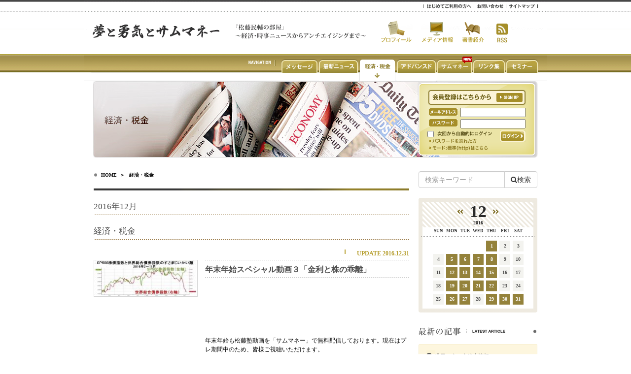

--- FILE ---
content_type: text/html; charset=UTF-8
request_url: https://blog.ushinomiya.co.jp/blog/m201612-3
body_size: 85326
content:
<!DOCTYPE HTML PUBLIC "-//W3C//DTD HTML 4.01 Transitional//EN">
<html><head><meta http-equiv="Content-Type" content="text/html;charset=Shift_JIS">
<title>経済・税金｜夢と勇気とサムマネー</title>
<meta name="description" content="経済・時事ニュースから安定した資産運用、アンチエイジング、健康料理まで網羅した会員制情報ブログ。資産家を対象としたセミナーやコンサルティングも行っています。">
<meta name="keywords" content="節税,生前贈与,相続税対策,恐慌対策,資金運用,安定投資,安全投資,健康料理,投資戦略,健康な食事">
<meta http-equiv="Content-Style-Type" content="text/css">
<meta http-equiv="Content-Script-Type" content="text/javascript">
<link href="//netdna.bootstrapcdn.com/font-awesome/4.0.3/css/font-awesome.min.css" rel="stylesheet">
<link href="https://maxcdn.bootstrapcdn.com/bootstrap/3.3.1/css/bootstrap.min.css" rel="stylesheet">
<link rel="stylesheet" href="/matsu.css?date=20180101" type="text/css">
<!--[if lt IE 9]>
	<script src="https://oss.maxcdn.com/html5shiv/3.7.2/html5shiv.min.js"></script>
	<script src="https://oss.maxcdn.com/respond/1.4.2/respond.min.js"></script>
<![endif]-->
<script src="https://ajax.googleapis.com/ajax/libs/jquery/1.11.1/jquery.min.js"></script>
<script src="https://maxcdn.bootstrapcdn.com/bootstrap/3.3.1/js/bootstrap.min.js"></script>
<script language="JavaScript" src="/matsu.js"></script>
</head>
<body topmargin="0" leftmargin="0" marginheight="0" marginwidth="0" id="BG_IN">

<div id="STAGE">

<!-- HEADER -->
		<div id="HEADER">
<div class="logo"><a href="http://blog.ushinomiya.co.jp/"><img src="/imgt/logo2.gif" width="260" height="34" border="0" alt="松藤民輔の部屋"></a></div>
<div class="utillity">
<!-- はじめてご利用の方へ --><a href="http://blog.ushinomiya.co.jp/visitor.php"><img src="/imgt/spa.gif" width="103" height="9" border="0" alt="はじめてご利用の方へ"></a
><!-- お問い合わせ --><a href="https://blog.ushinomiya.co.jp/inquiry.php"><img src="/imgt/spa.gif" width="65" height="9" border="0" alt="お問い合わせ"></a
><!-- サイトマップ --><a href="http://blog.ushinomiya.co.jp/sitemap.php"><img src="/imgt/spa.gif" width="65" height="9" border="0" alt="サイトマップ"></a
></div>
<!-- プロフィール -->
<div class="profile"><a href="http://blog.ushinomiya.co.jp/profile.php"><img src="/imgt/header_btn_profile.gif" width="66" height="46" border="0" alt="プロフィール"></a></div>
<!-- メディア情報 -->
<div class="mediaIcon"><a href="http://blog.ushinomiya.co.jp/media.php"><img src="/imgt/header_btn_media.gif" width="66" height="46" border="0" alt="メディア情報"></a></div>
<!-- 著者紹介 -->
<div class="intro"><a href="http://blog.ushinomiya.co.jp/publication.php"><img src="/imgt/header_btn_intro.gif" width="54" height="46" border="0" alt="著者紹介"></a></div>
<!-- RSS -->
<div class="rss"><a href="http://blog.ushinomiya.co.jp/rss.php"><img src="/imgt/header_btn_rss.gif" width="23" height="46" border="0" alt="RSS"></a></div>
		</div>
<!-- //HEADER -->
<!-- G_NAVI -->
		<!--<div id="G_NAVI_S">-->
		<div id="G_NAVI_ad"><!--## アドバンスド公開時 ##-->
<div class="navi_box">
<!-- メッセージ --><a href="http://blog.ushinomiya.co.jp/blog/c1" onMouseOver="fSwImgS('message','/imgt/gnavi_btn_messageN.gif')" onMouseOut="fSwImgS('message','/imgt/gnavi_btn_messageF.gif')"><img src="/imgt/gnavi_btn_messageF.gif" width="73" height="44" border="0" alt="メッセージ" name="message"></a
><!-- 最新ニュース --><a href="http://blog.ushinomiya.co.jp/blog/c2" onMouseOver="fSwImgS('news','/imgt/gnavi_btn_newsN.gif')" onMouseOut="fSwImgS('news','/imgt/gnavi_btn_newsF.gif')"><img src="/imgt/gnavi_btn_newsF.gif" width="79" height="44" border="0" alt="最新ニュース" name="news"></a
><!--  経済・税金--><a href="http://blog.ushinomiya.co.jp/blog/c3" onMouseOver="fSwImgS('economy','/imgt/gnavi_btn_keizaiM.gif')" onMouseOut="fSwImgS('economy','/imgt/gnavi_btn_keizaiM.gif')"><img src="/imgt/gnavi_btn_keizaiM.gif" width="73" height="44" border="0" alt="経済・税金" name="economy"></a
><!-- アドバンスド --><a href="http://blog.ushinomiya.co.jp/blog/c5" onMouseOver="fSwImgS('ad','/imgt/gnavi_btn_adN.gif')" onMouseOut="fSwImgS('ad','/imgt/gnavi_btn_adF.gif')"><img src="/imgt/gnavi_btn_adF.gif" width="79" height="44" border="0" alt="アドバンスド" name="ad"></a
><!-- MY HOBBY --><a href="http://blog.ushinomiya.co.jp/blog/c4" onMouseOver="fSwImgS('hobby','/imgt/gnavi_btn_hobbyN.gif')" onMouseOut="fSwImgS('hobby','/imgt/gnavi_btn_hobbyF.gif')"><img src="/imgt/gnavi_btn_hobbyF.gif" width="70" height="44" border="0" alt="MY HOBBY" name="hobby"></a
><!-- リンク集 --><a href="http://blog.ushinomiya.co.jp/blog/link.php" onMouseOver="fSwImgS('link','/imgt/gnavi_btn_linkN.gif')" onMouseOut="fSwImgS('link','/imgt/gnavi_btn_linkF.gif')"><img src="/imgt/gnavi_btn_linkF.gif" width="64" height="44" border="0" alt="リンク集" name="link"></a
><!-- セミナー --><a href="http://blog.ushinomiya.co.jp/seminar/" onMouseOver="fSwImgS('semi','/imgt/gnavi_btn_semiN.gif')" onMouseOut="fSwImgS('semi','/imgt/gnavi_btn_semiF.gif')"><img src="/imgt/gnavi_btn_semiF.gif" width="64" height="44" border="0" alt="セミナー" name="semi"></a>
<div class="navi_new"><img src="/imgt/new.gif" width="20" height="14" border="0" alt="" /></div>
</div>
		</div>
<!-- //G_NAVI -->

<!-- KEY_VISUAL_LOGIN -->



<!-- KEY_VISUAL -->
<div id="KEY_VISUAL_IN">
<div id="ECONOMY">
<!-- 見出し -->
<div class="mds"><img src="img/spa.gif" width="93" height="23" border="0" alt="経済・税金"></div>
<!-- ログイン -->
<div id="IN_LOGIN">

<div class="login_box">
<!-- 会員登録はこちらから -->
<form action="https://blog.ushinomiya.co.jp/blog/m201612-3" method="POST">
<input type="hidden" name="moji" value="京雀美" />
<div class="regist"><a href="https://blog.ushinomiya.co.jp/regist/"><img src="/imgt/login_btn_regist_in.gif" width="199" height="32" border="0" alt="会員登録はこちらから"></a></div>
<!-- MEMBER ID -->
<div class="member_mds"><img src="/imgt/login_mds_id_in.gif" width="58" height="15" border="0" alt="MEMBER ID"></div>
<div class="member_mds_box"><input type="text" name="username" value="" style="width:132px; height: 19px;" istyle="4" style="ime-mode:disabled;" /></div>
<!-- PASSWORD -->
<div class="password_mds"><img src="/imgt/login_mds_password_in.gif" width="58" height="15" border="0" alt="PASSWORD"></div>
<div class="password_mds_box"><input type="password" name="password" value="" style="width:132px; height: 19px;" /></div>
<!-- LOGIN_BTN -->
<div class="loginbtn"><input type="image" src="/imgt/login_btn_login_in.gif" name="submit" value="Login" /></div>
<!-- 次回から自動的にログイン -->
<div class="aut"><input type="checkbox" name="auto_login" value="1" /></div>
<div class="aut_txt"><img src="/imgt/log_txt_aut_in.gif" width="121" height="10" border="0" alt="次回から自動的にログイン"></div>
<!-- パスワードを忘れた方 -->
<div class="forget"><a href="https://blog.ushinomiya.co.jp/member/pass_reminder.php"><img src="/imgt/log_btn_forget_in.gif" width="114" height="11" border="0" alt="パスワードを忘れた方"></a></div>

<!-- モード -->
<div class="mode"><a href="http://blog.ushinomiya.co.jp/blog/m201612-3"><img src="/imgt/login_btn_normal_in.gif" width="125" height="11" border="0" alt=""></a></div>
<input type="hidden" name="action" value="login" />

</form>
</div>
</div>
<!-- //ログイン -->
</div>
</div>



<!-- //KEY_VISUAL_LOGIN -->
<!-- PLATE -->
		<div id="PLATE_IN">

<!-- 左側 -->
		<div id="LEFT_BOX">
	<div id="CONTENTS">

<!-- パンくず -->
<div id="POSITION">
<p><a href="http://blog.ushinomiya.co.jp/">HOME</a>&nbsp;&nbsp;＞&nbsp;&nbsp; 経済・税金</p>
</div>

<div><img src="img/in_top_line.gif" width="640" height="4" border="0" alt=""></div>

			<div class="top_unit">
<!-- バックナンバー：年月タイトル -->
<h1>2016年12月</h1>
<h1>経済・税金</h1>

<!-- Entry -->

<!-- Image -->
	<div class="unit_in_callame_txt">
<div class="update"><p>UPDATE  2016.12.31</p></div>
<div>
<table cellpadding="0" cellspacing="0" border="0" width="">
<tr valign="top">
<!-- 画像 -->
<td class="ph"><a href="./d5278-3"><img src="data/blog_img/5278_s.jpg" width="211" height="75" border="0"  /></a></td>
<td width="15">&nbsp;</td>
<td>
<div><img src="/imgt/top_unit_keizai_dot_line.gif" width="414" height="1" border="0" alt=""></div>
<div class="title_day_txt">
<!-- タイトル -->
<p class="title_txt"><a href="./d5278-3">年末年始スペシャル動画３「金利と株の乖離」</a></p>
</div>
<div class="txt">
<p class="normal_txt"><br />
<br />
<br />
<br />
<br />
<br />
年末年始も松藤塾動画を「サムマネー」で無料配信しております。現在はプレ期間中のため、皆様ご視聴いただけます。</p>
</div>
<!-- 続きはこちら -->
</td>
</tr>

</table>
</div>
</div>
<!-- //Image -->


<!-- Image -->
	<div class="unit_in_callame_txt">
<div class="update"><p>UPDATE  2016.12.30</p></div>
<div>
<table cellpadding="0" cellspacing="0" border="0" width="">
<tr valign="top">
<!-- 画像 -->
<td class="ph"><a href="./d5277-3"><img src="data/blog_img/5277_s.jpg" width="211" height="127" border="0"  /></a></td>
<td width="15">&nbsp;</td>
<td>
<div><img src="/imgt/top_unit_keizai_dot_line.gif" width="414" height="1" border="0" alt=""></div>
<div class="title_day_txt">
<!-- タイトル -->
<p class="title_txt"><a href="./d5277-3">年末年始スペシャル動画２「1929年の再来」</a></p>
</div>
<div class="txt">
<p class="normal_txt"><br />
<br />
<br />
<br />
<br />
<br />
<br />
年末年始も松藤塾動画を「サムマネー」で無料配信しております。現在はプレ期間中のため、皆様ご視聴いただけます。</p>
</div>
<!-- 続きはこちら -->
</td>
</tr>

</table>
</div>
</div>
<!-- //Image -->


<!-- Image -->
	<div class="unit_in_callame_txt">
<div class="update"><p>UPDATE  2016.12.29</p></div>
<div>
<table cellpadding="0" cellspacing="0" border="0" width="">
<tr valign="top">
<!-- 画像 -->
<td class="ph"><a href="./d5275-3"><img src="data/blog_img/5275_s.jpg" width="211" height="158" border="0"  /></a></td>
<td width="15">&nbsp;</td>
<td>
<div><img src="/imgt/top_unit_keizai_dot_line.gif" width="414" height="1" border="0" alt=""></div>
<div class="title_day_txt">
<!-- タイトル -->
<p class="title_txt"><a href="./d5275-3">年末年始スペシャル動画１「トランプの乱高下もいいんじゃない」</a></p>
</div>
<div class="txt">
<p class="normal_txt"><br />
<br />
<br />
<br />
<br />
年末年始も松藤塾動画を「サムマネー」で無料配信しております。現在はプレ期間中のため、皆様ご視聴いただけます。</p>
</div>
<!-- 続きはこちら -->
</td>
</tr>

</table>
</div>
</div>
<!-- //Image -->


<!-- Image -->
	<div class="unit_in_callame_txt">
<div class="update"><p>UPDATE  2016.12.27</p></div>
<div>
<table cellpadding="0" cellspacing="0" border="0" width="">
<tr valign="top">
<!-- 画像 -->
<td class="ph"><a href="./d5271-3"><img src="data/blog_img/5271_s.jpg" width="211" height="158" border="0"  /></a></td>
<td width="15">&nbsp;</td>
<td>
<div><img src="/imgt/top_unit_keizai_dot_line.gif" width="414" height="1" border="0" alt=""></div>
<div class="title_day_txt">
<!-- タイトル -->
<p class="title_txt"><a href="./d5271-3">メディアに出ない世界の動き　2016年12月27日</a></p>
</div>
<div class="txt">
<p class="normal_txt">世界経済覇権国家、アメリカの貧しい消費生活</p>
</div>
<!-- 続きはこちら -->
<div class="continue"><a href="./d5271-3" title="メディアに出ない世界の動き　2016年12月27日"><img src="/imgt/top_unit_btn_contenue.gif" width="87" height="21" border="0" alt="続きはこちら"></a></div>
</td>
</tr>

</table>
</div>
</div>
<!-- //Image -->


<!-- No Image -->
		<div class="unit_in_news">
<div class="update"><p>UPDATE  2016.12.26</p></div>
<div><img src="/imgt/top_line_dot.gif" width="640" height="1" border="0" alt=""></div>
<!-- 題名と日時 -->
	<div class="title_day_txt_box">
<!-- 題名 -->
<p class="title_txt"><a href="./d5269-3">神名日文　　　儂</a></p>
	</div>
<!-- //題名と日時 -->
<!-- 文章 -->
	<div class="unit_in_news_txt">
<table cellpadding="0" cellspacing="0" border="0" width="640">
<tr valign="top">
<td><p class="normal_txt">鷲の視点より（イーグルビュー）<br />
<br />
あなたの体は9割が細菌。河出書房。21日の奥村先生の書評を読めば概略が分かる。忙しい先生の読書術にも驚くが、300ページ近い分厚い本だ。僕が今年一番ビックリした本として先生に贈った。が、まさか数日で読了とは二度驚く。1990年に米国のエネルギー省と厚生省が予算30億ドルでヒトゲノム（ヒトの遺伝子）の全塩基配列を解析するプロジェクトが発足した。発足後、プロジェクトは国際的協力の拡大とゲノム科学の進歩、コンピュータ関連技術の大幅な進歩により、ゲノムの下書き版が2000年に完成した。西暦2000年のヒトゲノム（ヒトの遺伝子）の解明で、人間の構造が解明された。ビル・クリントンとトニー・ブレアはこの快挙に賛辞を惜しまず、人類の新たな出発を祝う記念演説をした。</p></td>
<td width="15">&nbsp;</td>
<td>
<!-- 続きはこちら -->
<a href="./d5269-3" title="神名日文　　　儂"><img src="/imgt/top_unit_news_btn_continue.gif" width="131" height="43" border="0" alt="続きはこちら"></a>
</td>
</tr>
</table>
</div>
</div>
<!-- //No Image -->


<!-- Image -->
	<div class="unit_in_callame_txt">
<div class="update"><p>UPDATE  2016.12.22</p></div>
<div>
<table cellpadding="0" cellspacing="0" border="0" width="">
<tr valign="top">
<!-- 画像 -->
<td class="ph"><a href="./d5262-3"><img src="data/blog_img/5262_s.jpg" width="211" height="127" border="0"  /></a></td>
<td width="15">&nbsp;</td>
<td>
<div><img src="/imgt/top_unit_keizai_dot_line.gif" width="414" height="1" border="0" alt=""></div>
<div class="title_day_txt">
<!-- タイトル -->
<p class="title_txt"><a href="./d5262-3">もう隣に来た１９２９年危機</a></p>
</div>
<div class="txt">
<p class="normal_txt">12月23日、サムマネーで松藤塾第5回目の凄いメッセージ動画を配信します。<br />
是非、ご覧ください。<br />
<br />
松藤塾<br />
～お申込みお問い合わせ先～<br />
info@ushinomiya.co.jp<br />
<br />
時間の問題になったようだ。トランプラリーは思わぬ株価暴騰を呼び、歴史に残る大統領の初仕事は株価暴落による危機管理となるだろう。ＧＳ（ゴールドマンサックス）の株価は2000年の頂点に近く、そのＲＳＩは89.9ともう上がれないレベルに来た。相対的に比較できるＲＳＩの89のレベルは暴落注意報、いつ始まってもおかしくない、超、上がり過ぎ。そして1929年と同じサインが出現した。</p>
</div>
<!-- 続きはこちら -->
<div class="continue"><a href="./d5262-3" title="もう隣に来た１９２９年危機"><img src="/imgt/top_unit_btn_contenue.gif" width="87" height="21" border="0" alt="続きはこちら"></a></div>
</td>
</tr>

</table>
</div>
</div>
<!-- //Image -->


<!-- No Image -->
		<div class="unit_in_news">
<div class="update"><p>UPDATE  2016.12.21</p></div>
<div><img src="/imgt/top_line_dot.gif" width="640" height="1" border="0" alt=""></div>
<!-- 題名と日時 -->
	<div class="title_day_txt_box">
<!-- 題名 -->
<p class="title_txt"><a href="./d5259-3">奥村眞吾先生より～トランプ大統領の税制と日本の税制</a></p>
	</div>
<!-- //題名と日時 -->
<!-- 文章 -->
	<div class="unit_in_news_txt">
<table cellpadding="0" cellspacing="0" border="0" width="640">
<tr valign="top">
<td><p class="normal_txt">トランプは大統領選の勝利宣言でこう言った。“Thank you very much, everyone. Sorry to keep you waiting. Complicated business. Complicated. Thank you very much”（お待たせして申し訳なかった。忙しくって）。そして着々と組閣が進んでいるのと並行に、アメリカ最大の歳入である税制について準備が整っているようだ。次期財務長官Steven Mnuchinは“Rich us taxpayers won’t get ‘an absolute tax cut’ under President–elect Donald Trump”と言っているが、現実にはトランプが提唱している税制になっていない。アメリカ市民は皆さん減税にはなるにはなるが、富裕層の減税が群を抜いて大きい。特に年間70万ドル（8,000万円）を超える富裕層（アメリカ国民の1％）は110万人おり（日本では数千人）、富裕層の納税額は現在オバマ政権下では全連邦所得税納税額の28.7％を占めているが、これが25％まで減少する。</p></td>
<td width="15">&nbsp;</td>
<td>
<!-- 続きはこちら -->
<a href="./d5259-3" title="奥村眞吾先生より～トランプ大統領の税制と日本の税制"><img src="/imgt/top_unit_news_btn_continue.gif" width="131" height="43" border="0" alt="続きはこちら"></a>
</td>
</tr>
</table>
</div>
</div>
<!-- //No Image -->


<!-- Image -->
	<div class="unit_in_callame_txt">
<div class="update"><p>UPDATE  2016.12.20</p></div>
<div>
<table cellpadding="0" cellspacing="0" border="0" width="">
<tr valign="top">
<!-- 画像 -->
<td class="ph"><a href="./d5258-3"><img src="data/blog_img/5258_s.jpg" width="211" height="158" border="0"  /></a></td>
<td width="15">&nbsp;</td>
<td>
<div><img src="/imgt/top_unit_keizai_dot_line.gif" width="414" height="1" border="0" alt=""></div>
<div class="title_day_txt">
<!-- タイトル -->
<p class="title_txt"><a href="./d5258-3">メディアに出ない世界の動き　2016年12月20日</a></p>
</div>
<div class="txt">
<p class="normal_txt">シアーズ株が示す一流企業「解体ショー」の日持ちの良さ</p>
</div>
<!-- 続きはこちら -->
<div class="continue"><a href="./d5258-3" title="メディアに出ない世界の動き　2016年12月20日"><img src="/imgt/top_unit_btn_contenue.gif" width="87" height="21" border="0" alt="続きはこちら"></a></div>
</td>
</tr>

</table>
</div>
</div>
<!-- //Image -->


<!-- Image -->
	<div class="unit_in_callame_txt">
<div class="update"><p>UPDATE  2016.12.19</p></div>
<div>
<table cellpadding="0" cellspacing="0" border="0" width="">
<tr valign="top">
<!-- 画像 -->
<td class="ph"><a href="./d5256-3"><img src="data/blog_img/5256_s.jpg" width="211" height="158" border="0"  /></a></td>
<td width="15">&nbsp;</td>
<td>
<div><img src="/imgt/top_unit_keizai_dot_line.gif" width="414" height="1" border="0" alt=""></div>
<div class="title_day_txt">
<!-- タイトル -->
<p class="title_txt"><a href="./d5256-3">増田悦佐さんより～「米中地獄の道行き――悲惨ながらも平和な大国主義の末路」シリーズその10</a></p>
</div>
<div class="txt">
<p class="normal_txt">なぜ戦争が起きない世界は実現するのか？<br />
<br />
単純に言って、現代世界で元首が正気を保っているかぎり、アメリカに正規軍同士の正面戦争をしかけるほどバカな国はない。どう考えてもまったく勝ち目がないからだ。世界中のどの国もアメリカと正面戦を戦って勝てる国がない理由は、大ざっぱに整理して2つある。1つ目は世界各国が軍事力に注いできた費用の圧倒的な差だ。</p>
</div>
<!-- 続きはこちら -->
<div class="continue"><a href="./d5256-3" title="増田悦佐さんより～「米中地獄の道行き――悲惨ながらも平和な大国主義の末路」シリーズその10"><img src="/imgt/top_unit_btn_contenue.gif" width="87" height="21" border="0" alt="続きはこちら"></a></div>
</td>
</tr>

</table>
</div>
</div>
<!-- //Image -->


<!-- No Image -->
		<div class="unit_in_news">
<div class="update"><p>UPDATE  2016.12.19</p></div>
<div><img src="/imgt/top_line_dot.gif" width="640" height="1" border="0" alt=""></div>
<!-- 題名と日時 -->
	<div class="title_day_txt_box">
<!-- 題名 -->
<p class="title_txt"><a href="./d5255-3">神名日文　　　舞</a></p>
	</div>
<!-- //題名と日時 -->
<!-- 文章 -->
	<div class="unit_in_news_txt">
<table cellpadding="0" cellspacing="0" border="0" width="640">
<tr valign="top">
<td><p class="normal_txt">松藤塾動画配信をスタートしました！<br />
以下のカテゴリ「サムマネー」でご視聴いただけます。<br />
<a href="http://blog.ushinomiya.co.jp/blog/d5248-4" target="_blank">http://blog.ushinomiya.co.jp/blog/d5248-4</a><br />
<br />
トランプラリーで発生した1929年と同じ暴落サイン<br />
<br />
1929年が来たようだ。90年ぶりの狂乱株式市場終了、日本でもそっくり返る株価は、時間逆行とでも形容できる動きだ。ＮＹダウは実に1929年以来、トランプ勝利の発狂市場から、上がり過ぎだ？の大きな売りサインが出た。90年で2回目だ。ＮＹダウ株式市場に出たこのサインの重要性は、先週書いた、恐怖と貪欲指数のそれが示すような大反転、大暴落を意味するサインだろう。</p></td>
<td width="15">&nbsp;</td>
<td>
<!-- 続きはこちら -->
<a href="./d5255-3" title="神名日文　　　舞"><img src="/imgt/top_unit_news_btn_continue.gif" width="131" height="43" border="0" alt="続きはこちら"></a>
</td>
</tr>
</table>
</div>
</div>
<!-- //No Image -->


<!-- Image -->
	<div class="unit_in_callame_txt">
<div class="update"><p>UPDATE  2016.12.15</p></div>
<div>
<table cellpadding="0" cellspacing="0" border="0" width="">
<tr valign="top">
<!-- 画像 -->
<td class="ph"><a href="./d5247-3"><img src="data/blog_img/5247_s.jpg" width="211" height="158" border="0"  /></a></td>
<td width="15">&nbsp;</td>
<td>
<div><img src="/imgt/top_unit_keizai_dot_line.gif" width="414" height="1" border="0" alt=""></div>
<div class="title_day_txt">
<!-- タイトル -->
<p class="title_txt"><a href="./d5247-3">１２月１４日の金融危機　　その４</a></p>
</div>
<div class="txt">
<p class="normal_txt">円暴騰か？<br />
<br />
テクニカルでいうと円高が始まる気配だ。11月16日の円の分析チャートではＭＡＣＤで買いサインが出ると？円はこの夏の高値トライをするという事になる。その円指数のＭＡＣＤが買いサインに転じた12月12日だ。11月には起きなかった円高が１ヶ月遅れで動き始めるだろう。ＤＸドル指数も102を超えれば112にと超ドル高だが、その前に、ドル安に転じるのか？円の動きから俯瞰しよう。</p>
</div>
<!-- 続きはこちら -->
<div class="continue"><a href="./d5247-3" title="１２月１４日の金融危機　　その４"><img src="/imgt/top_unit_btn_contenue.gif" width="87" height="21" border="0" alt="続きはこちら"></a></div>
</td>
</tr>

</table>
</div>
</div>
<!-- //Image -->


<!-- Image -->
	<div class="unit_in_callame_txt">
<div class="update"><p>UPDATE  2016.12.14</p></div>
<div>
<table cellpadding="0" cellspacing="0" border="0" width="">
<tr valign="top">
<!-- 画像 -->
<td class="ph"><a href="./d5245-3"><img src="data/blog_img/5245_s.jpg" width="211" height="144" border="0"  /></a></td>
<td width="15">&nbsp;</td>
<td>
<div><img src="/imgt/top_unit_keizai_dot_line.gif" width="414" height="1" border="0" alt=""></div>
<div class="title_day_txt">
<!-- タイトル -->
<p class="title_txt"><a href="./d5245-3">吉峯幸太郎先生の自己催眠講座14</a></p>
</div>
<div class="txt">
<p class="normal_txt">米大統領選、トランプ氏の勝利、韓国朴槿恵大統領の去就、プーチン大統領の動静、と混沌とした今日この頃ですが、お元気であられたでしょうか？早速今回も「価値語」から学んで参りましょう。</p>
</div>
<!-- 続きはこちら -->
<div class="continue"><a href="./d5245-3" title="吉峯幸太郎先生の自己催眠講座14"><img src="/imgt/top_unit_btn_contenue.gif" width="87" height="21" border="0" alt="続きはこちら"></a></div>
</td>
</tr>

</table>
</div>
</div>
<!-- //Image -->


<!-- No Image -->
		<div class="unit_in_news">
<div class="update"><p>UPDATE  2016.12.14</p></div>
<div><img src="/imgt/top_line_dot.gif" width="640" height="1" border="0" alt=""></div>
<!-- 題名と日時 -->
	<div class="title_day_txt_box">
<!-- 題名 -->
<p class="title_txt"><a href="./d5241-3">奥村眞吾先生より～来年度税制公表、ここまで富裕層を痛めるか</a></p>
	</div>
<!-- //題名と日時 -->
<!-- 文章 -->
	<div class="unit_in_news_txt">
<table cellpadding="0" cellspacing="0" border="0" width="640">
<tr valign="top">
<td><p class="normal_txt">松藤塾動画配信をスタートしました！<br />
以下のカテゴリ「サムマネー」でご視聴いただけます。<br />
<a href="http://blog.ushinomiya.co.jp/blog/d5236-4" target="_blank">http://blog.ushinomiya.co.jp/blog/d5236-4</a><br />
<br />
私は、またまた太平洋上の機内にいる。この2週間で4回の長旅である。その最中、与党の平成29年度税制改正大綱が発表された。もう四半世紀以上も毎年、税制改正の本を出版している関係から、税制改正に関わるあらゆる資料が私に送られてくる。しかも最近はネットである。来年の税制改正は、目新しいものはほとんどない。マスメディアでは配偶者控除がどうのこうのといった類で、災害関連法案が多くを占めている。</p></td>
<td width="15">&nbsp;</td>
<td>
<!-- 続きはこちら -->
<a href="./d5241-3" title="奥村眞吾先生より～来年度税制公表、ここまで富裕層を痛めるか"><img src="/imgt/top_unit_news_btn_continue.gif" width="131" height="43" border="0" alt="続きはこちら"></a>
</td>
</tr>
</table>
</div>
</div>
<!-- //No Image -->


<!-- Image -->
	<div class="unit_in_callame_txt">
<div class="update"><p>UPDATE  2016.12.13</p></div>
<div>
<table cellpadding="0" cellspacing="0" border="0" width="">
<tr valign="top">
<!-- 画像 -->
<td class="ph"><a href="./d5244-3"><img src="data/blog_img/5244_s.jpg" width="211" height="158" border="0"  /></a></td>
<td width="15">&nbsp;</td>
<td>
<div><img src="/imgt/top_unit_keizai_dot_line.gif" width="414" height="1" border="0" alt=""></div>
<div class="title_day_txt">
<!-- タイトル -->
<p class="title_txt"><a href="./d5244-3">メディアに出ない世界の動き　2016年12月13日</a></p>
</div>
<div class="txt">
<p class="normal_txt">なぜ今ごろになってアメリカの銀行株は高値を追っているのか？</p>
</div>
<!-- 続きはこちら -->
<div class="continue"><a href="./d5244-3" title="メディアに出ない世界の動き　2016年12月13日"><img src="/imgt/top_unit_btn_contenue.gif" width="87" height="21" border="0" alt="続きはこちら"></a></div>
</td>
</tr>

</table>
</div>
</div>
<!-- //Image -->


<!-- Image -->
	<div class="unit_in_callame_txt">
<div class="update"><p>UPDATE  2016.12.12</p></div>
<div>
<table cellpadding="0" cellspacing="0" border="0" width="">
<tr valign="top">
<!-- 画像 -->
<td class="ph"><a href="./d5242-3"><img src="data/blog_img/5242_s.jpg" width="211" height="158" border="0"  /></a></td>
<td width="15">&nbsp;</td>
<td>
<div><img src="/imgt/top_unit_keizai_dot_line.gif" width="414" height="1" border="0" alt=""></div>
<div class="title_day_txt">
<!-- タイトル -->
<p class="title_txt"><a href="./d5242-3">増田悦佐さんより～「米中地獄の道行き――悲惨ながらも平和な大国主義の末路」シリーズその9</a></p>
</div>
<div class="txt">
<p class="normal_txt">なぜ日本こそ、サービス業主導社会で経済覇権を握るべき国なのか<br />
<br />
前回は、日本が小金持ちは多いが、大富豪・超富豪クラスの人間が少ない国だということが、これからのサービス化経済での強みになるというところで話をとぎれさせてしまった。なぜこれが日本経済の強みかということを説明していこう。経済的に見て、金持ちの存在理由はひとつしかない。その年のうちに稼いだカネを全部遣いきることができない人間ということだ。</p>
</div>
<!-- 続きはこちら -->
<div class="continue"><a href="./d5242-3" title="増田悦佐さんより～「米中地獄の道行き――悲惨ながらも平和な大国主義の末路」シリーズその9"><img src="/imgt/top_unit_btn_contenue.gif" width="87" height="21" border="0" alt="続きはこちら"></a></div>
</td>
</tr>

</table>
</div>
</div>
<!-- //Image -->


<!-- Image -->
	<div class="unit_in_callame_txt">
<div class="update"><p>UPDATE  2016.12.12</p></div>
<div>
<table cellpadding="0" cellspacing="0" border="0" width="">
<tr valign="top">
<!-- 画像 -->
<td class="ph"><a href="./d5240-3"><img src="data/blog_img/5240_s.jpg" width="211" height="159" border="0"  /></a></td>
<td width="15">&nbsp;</td>
<td>
<div><img src="/imgt/top_unit_keizai_dot_line.gif" width="414" height="1" border="0" alt=""></div>
<div class="title_day_txt">
<!-- タイトル -->
<p class="title_txt"><a href="./d5240-3">神名日文　　傲</a></p>
</div>
<div class="txt">
<p class="normal_txt">松藤塾動画配信をスタートしました！<br />
以下のカテゴリ「サムマネー」でご視聴いただけます。<br />
<a href="http://blog.ushinomiya.co.jp/blog/d5236-4" target="_blank">http://blog.ushinomiya.co.jp/blog/d5236-4</a><br />
<br />
キッカケはいじめかな？<br />
<br />
恐怖・貪欲指数が87に上昇した。75から80が天井圏だが、、今回はトランプバブルに発展している。もはや米国でも、日本でも株価は上がりすぎたとの意見が出始める。まさしく金利上昇下の株高は危うい。まだ、トランプ勝利から1ヶ月、4年分の株価上昇をなし遂げたような実感だ。そして5兆円の米国への投資で5万人の雇用を創出するという、孫さんが日米の株高を演出したが？</p>
</div>
<!-- 続きはこちら -->
<div class="continue"><a href="./d5240-3" title="神名日文　　傲"><img src="/imgt/top_unit_btn_contenue.gif" width="87" height="21" border="0" alt="続きはこちら"></a></div>
</td>
</tr>

</table>
</div>
</div>
<!-- //Image -->


<!-- Image -->
	<div class="unit_in_callame_txt">
<div class="update"><p>UPDATE  2016.12.08</p></div>
<div>
<table cellpadding="0" cellspacing="0" border="0" width="">
<tr valign="top">
<!-- 画像 -->
<td class="ph"><a href="./d5231-3"><img src="data/blog_img/5231_s.jpg" width="211" height="158" border="0"  /></a></td>
<td width="15">&nbsp;</td>
<td>
<div><img src="/imgt/top_unit_keizai_dot_line.gif" width="414" height="1" border="0" alt=""></div>
<div class="title_day_txt">
<!-- タイトル -->
<p class="title_txt"><a href="./d5231-3">１２月１４日の金融危機　　その３</a></p>
</div>
<div class="txt">
<p class="normal_txt">古典的バブル<br />
<br />
米国銀行株に売りサインが点滅している。もはや上がれないレベルに来た銀行株、それでも6日は銀行株の最後の上昇とかでダウが新高値を取った。あれから1ヶ月、トランプ勝利で暴騰した株は一過性の上昇で終わるだろう。イールドカーブは急激に立ち、これ以上急激だとそっくり返るところまで来ている。日経平均株価も同じ、時間軸より上がるスピードが速いバブル、熱狂に包まれた。</p>
</div>
<!-- 続きはこちら -->
<div class="continue"><a href="./d5231-3" title="１２月１４日の金融危機　　その３"><img src="/imgt/top_unit_btn_contenue.gif" width="87" height="21" border="0" alt="続きはこちら"></a></div>
</td>
</tr>

</table>
</div>
</div>
<!-- //Image -->


<!-- No Image -->
		<div class="unit_in_news">
<div class="update"><p>UPDATE  2016.12.07</p></div>
<div><img src="/imgt/top_line_dot.gif" width="640" height="1" border="0" alt=""></div>
<!-- 題名と日時 -->
	<div class="title_day_txt_box">
<!-- 題名 -->
<p class="title_txt"><a href="./d5225-3">奥村眞吾先生より～配偶者控除、日本とアメリカ</a></p>
	</div>
<!-- //題名と日時 -->
<!-- 文章 -->
	<div class="unit_in_news_txt">
<table cellpadding="0" cellspacing="0" border="0" width="640">
<tr valign="top">
<td><p class="normal_txt">松藤塾動画配信をスタートしました！<br />
以下のカテゴリ「サムマネー」でご視聴いただけます。<br />
<br />
<a href="http://blog.ushinomiya.co.jp/blog/d5218-4" target="_blank">http://blog.ushinomiya.co.jp/blog/d5210-4</a><br />
<br />
<br />
<br />
今、太平洋上のJAL機内である。便利になったもので、機中からパソコンができるのである。それはさておき、最近の与党税制調査会で議論の目玉は配偶者控除制度の見直しである。妻の年収が103万円を超えると夫の扶養者になれない。そうなると夫の所得税や住民税が大きく上がるので、主婦のパート労働等において、年収103万円以内に抑えるようにする。これでは女性の社会進出を拒んでいるようであるので、もっと緩和すべきだということの議論。一方、専業主婦も数多くいるので配偶者控除制度を全廃することもできない。</p></td>
<td width="15">&nbsp;</td>
<td>
<!-- 続きはこちら -->
<a href="./d5225-3" title="奥村眞吾先生より～配偶者控除、日本とアメリカ"><img src="/imgt/top_unit_news_btn_continue.gif" width="131" height="43" border="0" alt="続きはこちら"></a>
</td>
</tr>
</table>
</div>
</div>
<!-- //No Image -->


<!-- Image -->
	<div class="unit_in_callame_txt">
<div class="update"><p>UPDATE  2016.12.06</p></div>
<div>
<table cellpadding="0" cellspacing="0" border="0" width="">
<tr valign="top">
<!-- 画像 -->
<td class="ph"><a href="./d5227-3"><img src="data/blog_img/5227_s.jpg" width="211" height="158" border="0"  /></a></td>
<td width="15">&nbsp;</td>
<td>
<div><img src="/imgt/top_unit_keizai_dot_line.gif" width="414" height="1" border="0" alt=""></div>
<div class="title_day_txt">
<!-- タイトル -->
<p class="title_txt"><a href="./d5227-3">メディアに出ない世界の動き　2016年12月6日</a></p>
</div>
<div class="txt">
<p class="normal_txt">ウォール街は、トランプを手なずけたと確信している</p>
</div>
<!-- 続きはこちら -->
<div class="continue"><a href="./d5227-3" title="メディアに出ない世界の動き　2016年12月6日"><img src="/imgt/top_unit_btn_contenue.gif" width="87" height="21" border="0" alt="続きはこちら"></a></div>
</td>
</tr>

</table>
</div>
</div>
<!-- //Image -->


<!-- Image -->
	<div class="unit_in_callame_txt">
<div class="update"><p>UPDATE  2016.12.05</p></div>
<div>
<table cellpadding="0" cellspacing="0" border="0" width="">
<tr valign="top">
<!-- 画像 -->
<td class="ph"><a href="./d5224-3"><img src="data/blog_img/5224_s.jpg" width="211" height="158" border="0"  /></a></td>
<td width="15">&nbsp;</td>
<td>
<div><img src="/imgt/top_unit_keizai_dot_line.gif" width="414" height="1" border="0" alt=""></div>
<div class="title_day_txt">
<!-- タイトル -->
<p class="title_txt"><a href="./d5224-3">増田悦佐さんより～「米中地獄の道行き――悲惨ながらも平和な大国主義の末路」シリーズその8</a></p>
</div>
<div class="txt">
<p class="normal_txt">資本主義は死んだ……製造業を道連れにして<br />
<br />
資本主義ということばは、市場経済を積極的に支持する立場の経済学者や思想家が使いはじめたのではないという事実をご存じだろうか。このことばを世界で初めて用いたのは、アダム・スミスでもデービッド・リカードでもなく、カール・マルクスだった。市場経済の擁護者たちは「市場経済では、資源はもっとも切実に必要とされるところに回り、その結果一国の国民、あるいは全世界の人類は最大限の豊かさを享受するようになる」と主張していた。それに対して、マルクスは『資本論』の執筆過程で「本来、人間を豊かにするために蓄積された資本が自己増殖を開始し、人間はその資本の自己増殖のために使役されるようになる」と批判して、「自己疎外」と「資本の物神化」こそ市場経済最大の問題だと断定した。</p>
</div>
<!-- 続きはこちら -->
<div class="continue"><a href="./d5224-3" title="増田悦佐さんより～「米中地獄の道行き――悲惨ながらも平和な大国主義の末路」シリーズその8"><img src="/imgt/top_unit_btn_contenue.gif" width="87" height="21" border="0" alt="続きはこちら"></a></div>
</td>
</tr>

</table>
</div>
</div>
<!-- //Image -->


<!-- No Image -->
		<div class="unit_in_news">
<div class="update"><p>UPDATE  2016.12.05</p></div>
<div><img src="/imgt/top_line_dot.gif" width="640" height="1" border="0" alt=""></div>
<!-- 題名と日時 -->
	<div class="title_day_txt_box">
<!-- 題名 -->
<p class="title_txt"><a href="./d5223-3">神名日文　　　幣</a></p>
	</div>
<!-- //題名と日時 -->
<!-- 文章 -->
	<div class="unit_in_news_txt">
<table cellpadding="0" cellspacing="0" border="0" width="640">
<tr valign="top">
<td><p class="normal_txt">松藤塾動画配信をスタートしました！<br />
以下のカテゴリ「サムマネー」でご視聴いただけます。<br />
<br />
<a href="http://blog.ushinomiya.co.jp/blog/d5218-4" target="_blank">http://blog.ushinomiya.co.jp/blog/d5210-4</a><br />
<br />
<br />
金本位の噂<br />
　　　　　<br />
トランプが共和党の候補に決まった翌日、トランプはキッシンジャーと全米ユダヤ協会会長に会っている。この情報がトランプ勝利への一分析。次期大統領に選任され、彼が誰に会ったか？これで今後を読むと。トランプ帝国の夢、早くも娘のイバンカを女性初の大統領に、という夢だ。超有名大学を主席で卒業という凄さ、そして美人。夫は最年少で20億ドルの取引をした、ユダヤ教徒の最高位にいる人物だ。</p></td>
<td width="15">&nbsp;</td>
<td>
<!-- 続きはこちら -->
<a href="./d5223-3" title="神名日文　　　幣"><img src="/imgt/top_unit_news_btn_continue.gif" width="131" height="43" border="0" alt="続きはこちら"></a>
</td>
</tr>
</table>
</div>
</div>
<!-- //No Image -->


<!-- Image -->
	<div class="unit_in_callame_txt">
<div class="update"><p>UPDATE  2016.12.01</p></div>
<div>
<table cellpadding="0" cellspacing="0" border="0" width="">
<tr valign="top">
<!-- 画像 -->
<td class="ph"><a href="./d5217-3"><img src="data/blog_img/5217_s.jpg" width="211" height="158" border="0"  /></a></td>
<td width="15">&nbsp;</td>
<td>
<div><img src="/imgt/top_unit_keizai_dot_line.gif" width="414" height="1" border="0" alt=""></div>
<div class="title_day_txt">
<!-- タイトル -->
<p class="title_txt"><a href="./d5217-3">１２月１４日の金融危機　　その２</a></p>
</div>
<div class="txt">
<p class="normal_txt">松藤塾動画配信をスタートしました！<br />
以下のカテゴリ「サムマネー」でご視聴いただけます。<br />
<br />
<a href="http://blog.ushinomiya.co.jp/blog/d5210-4" target="_blank">http://blog.ushinomiya.co.jp/blog/d5210-4</a><br />
<br />
<br />
ＦＥＤの資本金が飛んだ？<br />
<br />
金融危機はすでにＦＥＤに発生している。ＦＥＤの4兆4,600億ドルの資産を40億ドルの資本でＦＥＤは購入している。レバレッジは110倍、、仮に１％の資産の損が出ればＦＥＤの資本が飛ぶ勘定だ。そして資産構成を見ればもはや、7月7日から3％以上の資産減となっている。損しているのだ。2ヵ月で200兆円の損が発生している世界の債券保有者、、中央銀行の損も巨大だ。</p>
</div>
<!-- 続きはこちら -->
<div class="continue"><a href="./d5217-3" title="１２月１４日の金融危機　　その２"><img src="/imgt/top_unit_btn_contenue.gif" width="87" height="21" border="0" alt="続きはこちら"></a></div>
</td>
</tr>

</table>
</div>
</div>
<!-- //Image -->


			</div>
			<nav>
	<ul class="pagination pagenation-lg">
		<li class="disabled">
			<a href="#" aria-label="前のページへ">
				<span aria-hidden="true">«</span>
			</a>
		</li>
		<li class="active"><a href="#">1</a></li>
		<li class="disabled">
			<a href="#" aria-label="次のページへ">
				<span aria-hidden="true">»</span>
			</a>
		</li>
	</ul>
</nav>
	</div>
		
		</div>
<!-- //左側 -->

<div id="RIGHT_BOX" style="background-color:FFFFFF;">
<div class="right_box_in" style="margin-bottom:20px;">
<div class="input-group">
	<input type="text" class="form-control" name="q" id="blog_search_text" placeholder="検索キーワード">
	<span class="input-group-btn">
		<button type="button" class="btn btn-default" id="blog_search">
		<span class="fa fa-icon fa-search"></span>検索
		</button>
	</span>
</div>
</div>
</div>
<script>
$(function(){
	$("#blog_search").click(function(){
		var q = $("#blog_search_text").val();
		if(q.length){
			location.href='https://blog.ushinomiya.co.jp/blog/list.php?q='+q;
		}
	});
});
</script>


<!-- 右側 -->
	<div id="RIGHT_BOX">
<div class="right_box_in">

<!-- カレンダー -->
<div class="calender">
<div class="calender_in">
		<div class="year_month">
<table cellpadding="0" cellspacing="0" border="0" width="241">
<tr valign="middle">
<td width="79">&nbsp;</td>
<!-- 前の月へ -->
<td class="to_monthL"><a href="./m201611-3"><img src="../imgt/calender_allow_L.gif" width="11" height="8" border="0" alt="前の月へ"></a></td>
<!-- 月 -->
<td class="month">12</td>
<!-- 次の月へ -->
<td class="to_monthR"><a href="./m201701-3"><img src="../imgt/calender_allow_R.gif" width="11" height="8" border="0" alt="次の月へ"></a></td>
<td width="79">&nbsp;</td>
</tr>
<tr valign="top">
<!-- 年 -->
<td colspan="5" class="year">2016</td>
</tr>
</table>
		</div>
		<div class="week_day">
<div>
<table cellpadding="0" cellspacing="0" border="0" width="241">
<!-- 曜日 -->
<tr valign="middle">
<td class="maL">&nbsp;</td>
<!-- SUN -->
<td class="week">SUN</td>
<td class="ma"></td>
<!-- MON -->
<td class="week">MON</td>
<td class="ma"></td>
<!-- TUE -->
<td class="week">TUE</td>
<td class="ma"></td>
<!-- WED -->
<td class="week">WED</td>
<td class="ma"></td>
<!-- THU -->
<td class="week">THU</td>
<td class="ma"></td>
<!-- FRI -->
<td class="week">FRI</td>
<td class="ma"></td>
<!-- SAT -->
<td class="week">SAT</td>
<td class="maR">&nbsp;</td>
</tr>
<tr valign="top">
<td class="maH" colspan="15"><img src="../imgt/calender_w_line.gif" width="241" height="1" border="0" alt=""></td>
</tr>
<tr valign="middle">
<td class="maL">&nbsp;</td>
<td></td>
<td class="ma"></td>
<td></td>
<td class="ma"></td>
<td></td>
<td class="ma"></td>
<td></td>
<td class="ma"></td>
<td class="day_on"><a href="./m20161201-3">1</a></td>
<td class="ma"></td>
<td class="day">2</td>
<td class="ma"></td>
<td class="day">3</td>
<td class="ma"></td>
</tr>
<tr>
<td class="maSH" colspan="15"></td>
</tr>
<tr valign="middle">
<td class="maL">&nbsp;</td>
<td class="day">4</td>
<td class="ma"></td>
<td class="day_on"><a href="./m20161205-3">5</a></td>
<td class="ma"></td>
<td class="day_on"><a href="./m20161206-3">6</a></td>
<td class="ma"></td>
<td class="day_on"><a href="./m20161207-3">7</a></td>
<td class="ma"></td>
<td class="day_on"><a href="./m20161208-3">8</a></td>
<td class="ma"></td>
<td class="day">9</td>
<td class="ma"></td>
<td class="day">10</td>
<td class="ma"></td>
</tr>
<tr>
<td class="maSH" colspan="15"></td>
</tr>
<tr valign="middle">
<td class="maL">&nbsp;</td>
<td class="day">11</td>
<td class="ma"></td>
<td class="day_on"><a href="./m20161212-3">12</a></td>
<td class="ma"></td>
<td class="day_on"><a href="./m20161213-3">13</a></td>
<td class="ma"></td>
<td class="day_on"><a href="./m20161214-3">14</a></td>
<td class="ma"></td>
<td class="day_on"><a href="./m20161215-3">15</a></td>
<td class="ma"></td>
<td class="day">16</td>
<td class="ma"></td>
<td class="day">17</td>
<td class="ma"></td>
</tr>
<tr>
<td class="maSH" colspan="15"></td>
</tr>
<tr valign="middle">
<td class="maL">&nbsp;</td>
<td class="day">18</td>
<td class="ma"></td>
<td class="day_on"><a href="./m20161219-3">19</a></td>
<td class="ma"></td>
<td class="day_on"><a href="./m20161220-3">20</a></td>
<td class="ma"></td>
<td class="day_on"><a href="./m20161221-3">21</a></td>
<td class="ma"></td>
<td class="day_on"><a href="./m20161222-3">22</a></td>
<td class="ma"></td>
<td class="day">23</td>
<td class="ma"></td>
<td class="day">24</td>
<td class="ma"></td>
</tr>
<tr>
<td class="maSH" colspan="15"></td>
</tr>
<tr valign="middle">
<td class="maL">&nbsp;</td>
<td class="day">25</td>
<td class="ma"></td>
<td class="day_on"><a href="./m20161226-3">26</a></td>
<td class="ma"></td>
<td class="day_on"><a href="./m20161227-3">27</a></td>
<td class="ma"></td>
<td class="day">28</td>
<td class="ma"></td>
<td class="day_on"><a href="./m20161229-3">29</a></td>
<td class="ma"></td>
<td class="day_on"><a href="./m20161230-3">30</a></td>
<td class="ma"></td>
<td class="day_on"><a href="./m20161231-3">31</a></td>
<td class="ma"></td>
</tr>

</table>
</div>
</div>
<div><img src="../imgt/calender_bg_bottom.gif" width="241" height="16" border="0" alt=""></div>
	</div>
		</div>
<!-- //カレンダー -->

<!-- 最新の記事 -->
<div class="mds"><img src="img/in_mds_latest.gif" width="240" height="17" border="0" alt="最新の記事"></div>
<div><img src="/imgt/right_top_bg.gif" width="241" height="5" border="0" alt=""></div>
<div class="right_box_in_list">
<!-- -->
<p><a href="./d11510">世界の金・金鉱山情報</a></p>
<div><img src="img/in_r_dot_line.gif" width="210" height="1" border="0" alt=""></div>
<!-- -->
<p><a href="./d11509">中島孝志先生の「1％しか知らない大切なこと」</a></p>
<div><img src="img/in_r_dot_line.gif" width="210" height="1" border="0" alt=""></div>
<!-- -->
<p><a href="./d11508">ＮＨＫが語り始めたＣＩＡ（３６８）（後編）</a></p>
<div><img src="img/in_r_dot_line.gif" width="210" height="1" border="0" alt=""></div>
<!-- -->
<p class="ad"><a href="./d11507">チャートワークス　2026年1月17日　各市場</a></p>
<div><img src="img/in_r_dot_line.gif" width="210" height="1" border="0" alt=""></div>
<!-- -->
<p class="ad"><a href="./d11506">チャートワークス（原文）　Weekly Summary　January 17, 2026</a></p>
<div><img src="img/in_r_dot_line.gif" width="210" height="1" border="0" alt=""></div>
<!-- -->
<p><a href="./d11501">（アドバンスドの紹介）チャートワークス　2025年12月21日　銀</a></p>
<div><img src="img/in_r_dot_line.gif" width="210" height="1" border="0" alt=""></div>
<!-- -->
<p class="ad"><a href="./d11505">時代の転換点を読む　2026年1月15日号</a></p>
<div><img src="img/in_r_dot_line.gif" width="210" height="1" border="0" alt=""></div>
<!-- -->
<p class="ad"><a href="./d11504">時代の転換点を読む（原文・要点）PIVOTAL EVENTS　January 15, 2026</a></p>
<div><img src="img/in_r_dot_line.gif" width="210" height="1" border="0" alt=""></div>
<!-- -->
<p><a href="./d11503">ＮＨＫが語り始めたＣＩＡ（３６８）（前編）</a></p>
<div><img src="img/in_r_dot_line.gif" width="210" height="1" border="0" alt=""></div>
<!-- -->
<p><a href="./d11502">松藤華子の「ハナコイチオシ！実践健康法」</a></p>
<div><img src="img/in_r_dot_line.gif" width="210" height="1" border="0" alt=""></div>
</div>
<div class="r_bottom"><img src="img/in_img_bottom.gif" width="241" height="5" border="0" alt=""></div>

<!-- バックナンバー -->
<div class="mds_02"><img src="img/in_mds_backnumber.gif" width="240" height="13" border="0" alt="バックナンバー"></div>
<!--  -->
<div><img src="/imgt/right_top_bg.gif" width="241" height="5" border="0" alt=""></div>
<div class="right_box_in_list">
<!-- -->
<p><a href="./m202601-3">2026年1月</a></p>
<div><img src="img/in_r_dot_line.gif" width="210" height="1" border="0" alt=""></div>
<!-- -->
<p><a href="./m202512-3">2025年12月</a></p>
<div><img src="img/in_r_dot_line.gif" width="210" height="1" border="0" alt=""></div>
<!-- -->
<p><a href="./m202511-3">2025年11月</a></p>
<div><img src="img/in_r_dot_line.gif" width="210" height="1" border="0" alt=""></div>
<!-- -->
<p><a href="./m202510-3">2025年10月</a></p>
<div><img src="img/in_r_dot_line.gif" width="210" height="1" border="0" alt=""></div>
<!-- -->
<p><a href="./m202509-3">2025年9月</a></p>
<div><img src="img/in_r_dot_line.gif" width="210" height="1" border="0" alt=""></div>
<!-- -->
<p><a href="./m202508-3">2025年8月</a></p>
<div><img src="img/in_r_dot_line.gif" width="210" height="1" border="0" alt=""></div>
<!-- -->
<p><a href="./m202507-3">2025年7月</a></p>
<div><img src="img/in_r_dot_line.gif" width="210" height="1" border="0" alt=""></div>
<!-- -->
<p><a href="./m202506-3">2025年6月</a></p>
<div><img src="img/in_r_dot_line.gif" width="210" height="1" border="0" alt=""></div>
<!-- -->
<p><a href="./m202505-3">2025年5月</a></p>
<div><img src="img/in_r_dot_line.gif" width="210" height="1" border="0" alt=""></div>
<!-- -->
<p><a href="./m202504-3">2025年4月</a></p>
<div><img src="img/in_r_dot_line.gif" width="210" height="1" border="0" alt=""></div>
<!-- -->
<p><a href="./m202503-3">2025年3月</a></p>
<div><img src="img/in_r_dot_line.gif" width="210" height="1" border="0" alt=""></div>
<!-- -->
<p><a href="./m202502-3">2025年2月</a></p>
<div><img src="img/in_r_dot_line.gif" width="210" height="1" border="0" alt=""></div>
<!-- -->
<p><a href="./m202501-3">2025年1月</a></p>
<div><img src="img/in_r_dot_line.gif" width="210" height="1" border="0" alt=""></div>
<!-- -->
<p><a href="./m202412-3">2024年12月</a></p>
<div><img src="img/in_r_dot_line.gif" width="210" height="1" border="0" alt=""></div>
<!-- -->
<p><a href="./m202411-3">2024年11月</a></p>
<div><img src="img/in_r_dot_line.gif" width="210" height="1" border="0" alt=""></div>
<!-- -->
<p><a href="./m202410-3">2024年10月</a></p>
<div><img src="img/in_r_dot_line.gif" width="210" height="1" border="0" alt=""></div>
<!-- -->
<p><a href="./m202409-3">2024年9月</a></p>
<div><img src="img/in_r_dot_line.gif" width="210" height="1" border="0" alt=""></div>
<!-- -->
<p><a href="./m202408-3">2024年8月</a></p>
<div><img src="img/in_r_dot_line.gif" width="210" height="1" border="0" alt=""></div>
<!-- -->
<p><a href="./m202407-3">2024年7月</a></p>
<div><img src="img/in_r_dot_line.gif" width="210" height="1" border="0" alt=""></div>
<!-- -->
<p><a href="./m202406-3">2024年6月</a></p>
<div><img src="img/in_r_dot_line.gif" width="210" height="1" border="0" alt=""></div>
<!-- -->
<p><a href="./m202405-3">2024年5月</a></p>
<div><img src="img/in_r_dot_line.gif" width="210" height="1" border="0" alt=""></div>
<!-- -->
<p><a href="./m202404-3">2024年4月</a></p>
<div><img src="img/in_r_dot_line.gif" width="210" height="1" border="0" alt=""></div>
<!-- -->
<p><a href="./m202403-3">2024年3月</a></p>
<div><img src="img/in_r_dot_line.gif" width="210" height="1" border="0" alt=""></div>
<!-- -->
<p><a href="./m202402-3">2024年2月</a></p>
<div><img src="img/in_r_dot_line.gif" width="210" height="1" border="0" alt=""></div>
<!-- -->
<p><a href="./m202401-3">2024年1月</a></p>
<div><img src="img/in_r_dot_line.gif" width="210" height="1" border="0" alt=""></div>
<!-- -->
<p><a href="./m202312-3">2023年12月</a></p>
<div><img src="img/in_r_dot_line.gif" width="210" height="1" border="0" alt=""></div>
<!-- -->
<p><a href="./m202311-3">2023年11月</a></p>
<div><img src="img/in_r_dot_line.gif" width="210" height="1" border="0" alt=""></div>
<!-- -->
<p><a href="./m202310-3">2023年10月</a></p>
<div><img src="img/in_r_dot_line.gif" width="210" height="1" border="0" alt=""></div>
<!-- -->
<p><a href="./m202309-3">2023年9月</a></p>
<div><img src="img/in_r_dot_line.gif" width="210" height="1" border="0" alt=""></div>
<!-- -->
<p><a href="./m202308-3">2023年8月</a></p>
<div><img src="img/in_r_dot_line.gif" width="210" height="1" border="0" alt=""></div>
<!-- -->
<p><a href="./m202307-3">2023年7月</a></p>
<div><img src="img/in_r_dot_line.gif" width="210" height="1" border="0" alt=""></div>
<!-- -->
<p><a href="./m202306-3">2023年6月</a></p>
<div><img src="img/in_r_dot_line.gif" width="210" height="1" border="0" alt=""></div>
<!-- -->
<p><a href="./m202305-3">2023年5月</a></p>
<div><img src="img/in_r_dot_line.gif" width="210" height="1" border="0" alt=""></div>
<!-- -->
<p><a href="./m202304-3">2023年4月</a></p>
<div><img src="img/in_r_dot_line.gif" width="210" height="1" border="0" alt=""></div>
<!-- -->
<p><a href="./m202303-3">2023年3月</a></p>
<div><img src="img/in_r_dot_line.gif" width="210" height="1" border="0" alt=""></div>
<!-- -->
<p><a href="./m202302-3">2023年2月</a></p>
<div><img src="img/in_r_dot_line.gif" width="210" height="1" border="0" alt=""></div>
<!-- -->
<p><a href="./m202301-3">2023年1月</a></p>
<div><img src="img/in_r_dot_line.gif" width="210" height="1" border="0" alt=""></div>
<!-- -->
<p><a href="./m202212-3">2022年12月</a></p>
<div><img src="img/in_r_dot_line.gif" width="210" height="1" border="0" alt=""></div>
<!-- -->
<p><a href="./m202211-3">2022年11月</a></p>
<div><img src="img/in_r_dot_line.gif" width="210" height="1" border="0" alt=""></div>
<!-- -->
<p><a href="./m202210-3">2022年10月</a></p>
<div><img src="img/in_r_dot_line.gif" width="210" height="1" border="0" alt=""></div>
<!-- -->
<p><a href="./m202209-3">2022年9月</a></p>
<div><img src="img/in_r_dot_line.gif" width="210" height="1" border="0" alt=""></div>
<!-- -->
<p><a href="./m202208-3">2022年8月</a></p>
<div><img src="img/in_r_dot_line.gif" width="210" height="1" border="0" alt=""></div>
<!-- -->
<p><a href="./m202207-3">2022年7月</a></p>
<div><img src="img/in_r_dot_line.gif" width="210" height="1" border="0" alt=""></div>
<!-- -->
<p><a href="./m202206-3">2022年6月</a></p>
<div><img src="img/in_r_dot_line.gif" width="210" height="1" border="0" alt=""></div>
<!-- -->
<p><a href="./m202205-3">2022年5月</a></p>
<div><img src="img/in_r_dot_line.gif" width="210" height="1" border="0" alt=""></div>
<!-- -->
<p><a href="./m202204-3">2022年4月</a></p>
<div><img src="img/in_r_dot_line.gif" width="210" height="1" border="0" alt=""></div>
<!-- -->
<p><a href="./m202203-3">2022年3月</a></p>
<div><img src="img/in_r_dot_line.gif" width="210" height="1" border="0" alt=""></div>
<!-- -->
<p><a href="./m202202-3">2022年2月</a></p>
<div><img src="img/in_r_dot_line.gif" width="210" height="1" border="0" alt=""></div>
<!-- -->
<p><a href="./m202201-3">2022年1月</a></p>
<div><img src="img/in_r_dot_line.gif" width="210" height="1" border="0" alt=""></div>
<!-- -->
<p><a href="./m202112-3">2021年12月</a></p>
<div><img src="img/in_r_dot_line.gif" width="210" height="1" border="0" alt=""></div>
<!-- -->
<p><a href="./m202111-3">2021年11月</a></p>
<div><img src="img/in_r_dot_line.gif" width="210" height="1" border="0" alt=""></div>
<!-- -->
<p><a href="./m202110-3">2021年10月</a></p>
<div><img src="img/in_r_dot_line.gif" width="210" height="1" border="0" alt=""></div>
<!-- -->
<p><a href="./m202109-3">2021年9月</a></p>
<div><img src="img/in_r_dot_line.gif" width="210" height="1" border="0" alt=""></div>
<!-- -->
<p><a href="./m202108-3">2021年8月</a></p>
<div><img src="img/in_r_dot_line.gif" width="210" height="1" border="0" alt=""></div>
<!-- -->
<p><a href="./m202107-3">2021年7月</a></p>
<div><img src="img/in_r_dot_line.gif" width="210" height="1" border="0" alt=""></div>
<!-- -->
<p><a href="./m202106-3">2021年6月</a></p>
<div><img src="img/in_r_dot_line.gif" width="210" height="1" border="0" alt=""></div>
<!-- -->
<p><a href="./m202105-3">2021年5月</a></p>
<div><img src="img/in_r_dot_line.gif" width="210" height="1" border="0" alt=""></div>
<!-- -->
<p><a href="./m202104-3">2021年4月</a></p>
<div><img src="img/in_r_dot_line.gif" width="210" height="1" border="0" alt=""></div>
<!-- -->
<p><a href="./m202103-3">2021年3月</a></p>
<div><img src="img/in_r_dot_line.gif" width="210" height="1" border="0" alt=""></div>
<!-- -->
<p><a href="./m202102-3">2021年2月</a></p>
<div><img src="img/in_r_dot_line.gif" width="210" height="1" border="0" alt=""></div>
<!-- -->
<p><a href="./m202101-3">2021年1月</a></p>
<div><img src="img/in_r_dot_line.gif" width="210" height="1" border="0" alt=""></div>
<!-- -->
<p><a href="./m202012-3">2020年12月</a></p>
<div><img src="img/in_r_dot_line.gif" width="210" height="1" border="0" alt=""></div>
<!-- -->
<p><a href="./m202011-3">2020年11月</a></p>
<div><img src="img/in_r_dot_line.gif" width="210" height="1" border="0" alt=""></div>
<!-- -->
<p><a href="./m202010-3">2020年10月</a></p>
<div><img src="img/in_r_dot_line.gif" width="210" height="1" border="0" alt=""></div>
<!-- -->
<p><a href="./m202009-3">2020年9月</a></p>
<div><img src="img/in_r_dot_line.gif" width="210" height="1" border="0" alt=""></div>
<!-- -->
<p><a href="./m202008-3">2020年8月</a></p>
<div><img src="img/in_r_dot_line.gif" width="210" height="1" border="0" alt=""></div>
<!-- -->
<p><a href="./m202007-3">2020年7月</a></p>
<div><img src="img/in_r_dot_line.gif" width="210" height="1" border="0" alt=""></div>
<!-- -->
<p><a href="./m202006-3">2020年6月</a></p>
<div><img src="img/in_r_dot_line.gif" width="210" height="1" border="0" alt=""></div>
<!-- -->
<p><a href="./m202005-3">2020年5月</a></p>
<div><img src="img/in_r_dot_line.gif" width="210" height="1" border="0" alt=""></div>
<!-- -->
<p><a href="./m202004-3">2020年4月</a></p>
<div><img src="img/in_r_dot_line.gif" width="210" height="1" border="0" alt=""></div>
<!-- -->
<p><a href="./m202003-3">2020年3月</a></p>
<div><img src="img/in_r_dot_line.gif" width="210" height="1" border="0" alt=""></div>
<!-- -->
<p><a href="./m202002-3">2020年2月</a></p>
<div><img src="img/in_r_dot_line.gif" width="210" height="1" border="0" alt=""></div>
<!-- -->
<p><a href="./m202001-3">2020年1月</a></p>
<div><img src="img/in_r_dot_line.gif" width="210" height="1" border="0" alt=""></div>
<!-- -->
<p><a href="./m201912-3">2019年12月</a></p>
<div><img src="img/in_r_dot_line.gif" width="210" height="1" border="0" alt=""></div>
<!-- -->
<p><a href="./m201911-3">2019年11月</a></p>
<div><img src="img/in_r_dot_line.gif" width="210" height="1" border="0" alt=""></div>
<!-- -->
<p><a href="./m201910-3">2019年10月</a></p>
<div><img src="img/in_r_dot_line.gif" width="210" height="1" border="0" alt=""></div>
<!-- -->
<p><a href="./m201909-3">2019年9月</a></p>
<div><img src="img/in_r_dot_line.gif" width="210" height="1" border="0" alt=""></div>
<!-- -->
<p><a href="./m201908-3">2019年8月</a></p>
<div><img src="img/in_r_dot_line.gif" width="210" height="1" border="0" alt=""></div>
<!-- -->
<p><a href="./m201907-3">2019年7月</a></p>
<div><img src="img/in_r_dot_line.gif" width="210" height="1" border="0" alt=""></div>
<!-- -->
<p><a href="./m201906-3">2019年6月</a></p>
<div><img src="img/in_r_dot_line.gif" width="210" height="1" border="0" alt=""></div>
<!-- -->
<p><a href="./m201905-3">2019年5月</a></p>
<div><img src="img/in_r_dot_line.gif" width="210" height="1" border="0" alt=""></div>
<!-- -->
<p><a href="./m201904-3">2019年4月</a></p>
<div><img src="img/in_r_dot_line.gif" width="210" height="1" border="0" alt=""></div>
<!-- -->
<p><a href="./m201903-3">2019年3月</a></p>
<div><img src="img/in_r_dot_line.gif" width="210" height="1" border="0" alt=""></div>
<!-- -->
<p><a href="./m201902-3">2019年2月</a></p>
<div><img src="img/in_r_dot_line.gif" width="210" height="1" border="0" alt=""></div>
<!-- -->
<p><a href="./m201901-3">2019年1月</a></p>
<div><img src="img/in_r_dot_line.gif" width="210" height="1" border="0" alt=""></div>
<!-- -->
<p><a href="./m201812-3">2018年12月</a></p>
<div><img src="img/in_r_dot_line.gif" width="210" height="1" border="0" alt=""></div>
<!-- -->
<p><a href="./m201811-3">2018年11月</a></p>
<div><img src="img/in_r_dot_line.gif" width="210" height="1" border="0" alt=""></div>
<!-- -->
<p><a href="./m201810-3">2018年10月</a></p>
<div><img src="img/in_r_dot_line.gif" width="210" height="1" border="0" alt=""></div>
<!-- -->
<p><a href="./m201809-3">2018年9月</a></p>
<div><img src="img/in_r_dot_line.gif" width="210" height="1" border="0" alt=""></div>
<!-- -->
<p><a href="./m201808-3">2018年8月</a></p>
<div><img src="img/in_r_dot_line.gif" width="210" height="1" border="0" alt=""></div>
<!-- -->
<p><a href="./m201807-3">2018年7月</a></p>
<div><img src="img/in_r_dot_line.gif" width="210" height="1" border="0" alt=""></div>
<!-- -->
<p><a href="./m201806-3">2018年6月</a></p>
<div><img src="img/in_r_dot_line.gif" width="210" height="1" border="0" alt=""></div>
<!-- -->
<p><a href="./m201805-3">2018年5月</a></p>
<div><img src="img/in_r_dot_line.gif" width="210" height="1" border="0" alt=""></div>
<!-- -->
<p><a href="./m201804-3">2018年4月</a></p>
<div><img src="img/in_r_dot_line.gif" width="210" height="1" border="0" alt=""></div>
<!-- -->
<p><a href="./m201803-3">2018年3月</a></p>
<div><img src="img/in_r_dot_line.gif" width="210" height="1" border="0" alt=""></div>
<!-- -->
<p><a href="./m201802-3">2018年2月</a></p>
<div><img src="img/in_r_dot_line.gif" width="210" height="1" border="0" alt=""></div>
<!-- -->
<p><a href="./m201801-3">2018年1月</a></p>
<div><img src="img/in_r_dot_line.gif" width="210" height="1" border="0" alt=""></div>
<!-- -->
<p><a href="./m201712-3">2017年12月</a></p>
<div><img src="img/in_r_dot_line.gif" width="210" height="1" border="0" alt=""></div>
<!-- -->
<p><a href="./m201711-3">2017年11月</a></p>
<div><img src="img/in_r_dot_line.gif" width="210" height="1" border="0" alt=""></div>
<!-- -->
<p><a href="./m201710-3">2017年10月</a></p>
<div><img src="img/in_r_dot_line.gif" width="210" height="1" border="0" alt=""></div>
<!-- -->
<p><a href="./m201709-3">2017年9月</a></p>
<div><img src="img/in_r_dot_line.gif" width="210" height="1" border="0" alt=""></div>
<!-- -->
<p><a href="./m201708-3">2017年8月</a></p>
<div><img src="img/in_r_dot_line.gif" width="210" height="1" border="0" alt=""></div>
<!-- -->
<p><a href="./m201707-3">2017年7月</a></p>
<div><img src="img/in_r_dot_line.gif" width="210" height="1" border="0" alt=""></div>
<!-- -->
<p><a href="./m201706-3">2017年6月</a></p>
<div><img src="img/in_r_dot_line.gif" width="210" height="1" border="0" alt=""></div>
<!-- -->
<p><a href="./m201705-3">2017年5月</a></p>
<div><img src="img/in_r_dot_line.gif" width="210" height="1" border="0" alt=""></div>
<!-- -->
<p><a href="./m201704-3">2017年4月</a></p>
<div><img src="img/in_r_dot_line.gif" width="210" height="1" border="0" alt=""></div>
<!-- -->
<p><a href="./m201703-3">2017年3月</a></p>
<div><img src="img/in_r_dot_line.gif" width="210" height="1" border="0" alt=""></div>
<!-- -->
<p><a href="./m201702-3">2017年2月</a></p>
<div><img src="img/in_r_dot_line.gif" width="210" height="1" border="0" alt=""></div>
<!-- -->
<p><a href="./m201701-3">2017年1月</a></p>
<div><img src="img/in_r_dot_line.gif" width="210" height="1" border="0" alt=""></div>
<!-- -->
<p><a href="./m201612-3">2016年12月</a></p>
<div><img src="img/in_r_dot_line.gif" width="210" height="1" border="0" alt=""></div>
<!-- -->
<p><a href="./m201611-3">2016年11月</a></p>
<div><img src="img/in_r_dot_line.gif" width="210" height="1" border="0" alt=""></div>
<!-- -->
<p><a href="./m201610-3">2016年10月</a></p>
<div><img src="img/in_r_dot_line.gif" width="210" height="1" border="0" alt=""></div>
<!-- -->
<p><a href="./m201609-3">2016年9月</a></p>
<div><img src="img/in_r_dot_line.gif" width="210" height="1" border="0" alt=""></div>
<!-- -->
<p><a href="./m201608-3">2016年8月</a></p>
<div><img src="img/in_r_dot_line.gif" width="210" height="1" border="0" alt=""></div>
<!-- -->
<p><a href="./m201607-3">2016年7月</a></p>
<div><img src="img/in_r_dot_line.gif" width="210" height="1" border="0" alt=""></div>
<!-- -->
<p><a href="./m201606-3">2016年6月</a></p>
<div><img src="img/in_r_dot_line.gif" width="210" height="1" border="0" alt=""></div>
<!-- -->
<p><a href="./m201605-3">2016年5月</a></p>
<div><img src="img/in_r_dot_line.gif" width="210" height="1" border="0" alt=""></div>
<!-- -->
<p><a href="./m201604-3">2016年4月</a></p>
<div><img src="img/in_r_dot_line.gif" width="210" height="1" border="0" alt=""></div>
<!-- -->
<p><a href="./m201603-3">2016年3月</a></p>
<div><img src="img/in_r_dot_line.gif" width="210" height="1" border="0" alt=""></div>
<!-- -->
<p><a href="./m201602-3">2016年2月</a></p>
<div><img src="img/in_r_dot_line.gif" width="210" height="1" border="0" alt=""></div>
<!-- -->
<p><a href="./m201601-3">2016年1月</a></p>
<div><img src="img/in_r_dot_line.gif" width="210" height="1" border="0" alt=""></div>
<!-- -->
<p><a href="./m201512-3">2015年12月</a></p>
<div><img src="img/in_r_dot_line.gif" width="210" height="1" border="0" alt=""></div>
<!-- -->
<p><a href="./m201511-3">2015年11月</a></p>
<div><img src="img/in_r_dot_line.gif" width="210" height="1" border="0" alt=""></div>
<!-- -->
<p><a href="./m201510-3">2015年10月</a></p>
<div><img src="img/in_r_dot_line.gif" width="210" height="1" border="0" alt=""></div>
<!-- -->
<p><a href="./m201509-3">2015年9月</a></p>
<div><img src="img/in_r_dot_line.gif" width="210" height="1" border="0" alt=""></div>
<!-- -->
<p><a href="./m201508-3">2015年8月</a></p>
<div><img src="img/in_r_dot_line.gif" width="210" height="1" border="0" alt=""></div>
<!-- -->
<p><a href="./m201507-3">2015年7月</a></p>
<div><img src="img/in_r_dot_line.gif" width="210" height="1" border="0" alt=""></div>
<!-- -->
<p><a href="./m201506-3">2015年6月</a></p>
<div><img src="img/in_r_dot_line.gif" width="210" height="1" border="0" alt=""></div>
<!-- -->
<p><a href="./m201505-3">2015年5月</a></p>
<div><img src="img/in_r_dot_line.gif" width="210" height="1" border="0" alt=""></div>
<!-- -->
<p><a href="./m201504-3">2015年4月</a></p>
<div><img src="img/in_r_dot_line.gif" width="210" height="1" border="0" alt=""></div>
<!-- -->
<p><a href="./m201503-3">2015年3月</a></p>
<div><img src="img/in_r_dot_line.gif" width="210" height="1" border="0" alt=""></div>
<!-- -->
<p><a href="./m201502-3">2015年2月</a></p>
<div><img src="img/in_r_dot_line.gif" width="210" height="1" border="0" alt=""></div>
<!-- -->
<p><a href="./m201501-3">2015年1月</a></p>
<div><img src="img/in_r_dot_line.gif" width="210" height="1" border="0" alt=""></div>
<!-- -->
<p><a href="./m201412-3">2014年12月</a></p>
<div><img src="img/in_r_dot_line.gif" width="210" height="1" border="0" alt=""></div>
<!-- -->
<p><a href="./m201411-3">2014年11月</a></p>
<div><img src="img/in_r_dot_line.gif" width="210" height="1" border="0" alt=""></div>
<!-- -->
<p><a href="./m201410-3">2014年10月</a></p>
<div><img src="img/in_r_dot_line.gif" width="210" height="1" border="0" alt=""></div>
<!-- -->
<p><a href="./m201409-3">2014年9月</a></p>
<div><img src="img/in_r_dot_line.gif" width="210" height="1" border="0" alt=""></div>
<!-- -->
<p><a href="./m201408-3">2014年8月</a></p>
<div><img src="img/in_r_dot_line.gif" width="210" height="1" border="0" alt=""></div>
<!-- -->
<p><a href="./m201407-3">2014年7月</a></p>
<div><img src="img/in_r_dot_line.gif" width="210" height="1" border="0" alt=""></div>
<!-- -->
<p><a href="./m201406-3">2014年6月</a></p>
<div><img src="img/in_r_dot_line.gif" width="210" height="1" border="0" alt=""></div>
<!-- -->
<p><a href="./m201405-3">2014年5月</a></p>
<div><img src="img/in_r_dot_line.gif" width="210" height="1" border="0" alt=""></div>
<!-- -->
<p><a href="./m201404-3">2014年4月</a></p>
<div><img src="img/in_r_dot_line.gif" width="210" height="1" border="0" alt=""></div>
<!-- -->
<p><a href="./m201403-3">2014年3月</a></p>
<div><img src="img/in_r_dot_line.gif" width="210" height="1" border="0" alt=""></div>
<!-- -->
<p><a href="./m201402-3">2014年2月</a></p>
<div><img src="img/in_r_dot_line.gif" width="210" height="1" border="0" alt=""></div>
<!-- -->
<p><a href="./m201401-3">2014年1月</a></p>
<div><img src="img/in_r_dot_line.gif" width="210" height="1" border="0" alt=""></div>
<!-- -->
<p><a href="./m201312-3">2013年12月</a></p>
<div><img src="img/in_r_dot_line.gif" width="210" height="1" border="0" alt=""></div>
<!-- -->
<p><a href="./m201311-3">2013年11月</a></p>
<div><img src="img/in_r_dot_line.gif" width="210" height="1" border="0" alt=""></div>
<!-- -->
<p><a href="./m201310-3">2013年10月</a></p>
<div><img src="img/in_r_dot_line.gif" width="210" height="1" border="0" alt=""></div>
<!-- -->
<p><a href="./m201309-3">2013年9月</a></p>
<div><img src="img/in_r_dot_line.gif" width="210" height="1" border="0" alt=""></div>
<!-- -->
<p><a href="./m201308-3">2013年8月</a></p>
<div><img src="img/in_r_dot_line.gif" width="210" height="1" border="0" alt=""></div>
<!-- -->
<p><a href="./m201307-3">2013年7月</a></p>
<div><img src="img/in_r_dot_line.gif" width="210" height="1" border="0" alt=""></div>
<!-- -->
<p><a href="./m201306-3">2013年6月</a></p>
<div><img src="img/in_r_dot_line.gif" width="210" height="1" border="0" alt=""></div>
<!-- -->
<p><a href="./m201305-3">2013年5月</a></p>
<div><img src="img/in_r_dot_line.gif" width="210" height="1" border="0" alt=""></div>
<!-- -->
<p><a href="./m201304-3">2013年4月</a></p>
<div><img src="img/in_r_dot_line.gif" width="210" height="1" border="0" alt=""></div>
<!-- -->
<p><a href="./m201303-3">2013年3月</a></p>
<div><img src="img/in_r_dot_line.gif" width="210" height="1" border="0" alt=""></div>
<!-- -->
<p><a href="./m201302-3">2013年2月</a></p>
<div><img src="img/in_r_dot_line.gif" width="210" height="1" border="0" alt=""></div>
<!-- -->
<p><a href="./m201301-3">2013年1月</a></p>
<div><img src="img/in_r_dot_line.gif" width="210" height="1" border="0" alt=""></div>
<!-- -->
<p><a href="./m201212-3">2012年12月</a></p>
<div><img src="img/in_r_dot_line.gif" width="210" height="1" border="0" alt=""></div>
<!-- -->
<p><a href="./m201211-3">2012年11月</a></p>
<div><img src="img/in_r_dot_line.gif" width="210" height="1" border="0" alt=""></div>
<!-- -->
<p><a href="./m201210-3">2012年10月</a></p>
<div><img src="img/in_r_dot_line.gif" width="210" height="1" border="0" alt=""></div>
<!-- -->
<p><a href="./m201209-3">2012年9月</a></p>
<div><img src="img/in_r_dot_line.gif" width="210" height="1" border="0" alt=""></div>
<!-- -->
<p><a href="./m201208-3">2012年8月</a></p>
<div><img src="img/in_r_dot_line.gif" width="210" height="1" border="0" alt=""></div>
<!-- -->
<p><a href="./m201207-3">2012年7月</a></p>
<div><img src="img/in_r_dot_line.gif" width="210" height="1" border="0" alt=""></div>
<!-- -->
<p><a href="./m201206-3">2012年6月</a></p>
<div><img src="img/in_r_dot_line.gif" width="210" height="1" border="0" alt=""></div>
<!-- -->
<p><a href="./m201205-3">2012年5月</a></p>
<div><img src="img/in_r_dot_line.gif" width="210" height="1" border="0" alt=""></div>
<!-- -->
<p><a href="./m201204-3">2012年4月</a></p>
<div><img src="img/in_r_dot_line.gif" width="210" height="1" border="0" alt=""></div>
<!-- -->
<p><a href="./m201203-3">2012年3月</a></p>
<div><img src="img/in_r_dot_line.gif" width="210" height="1" border="0" alt=""></div>
<!-- -->
<p><a href="./m201202-3">2012年2月</a></p>
<div><img src="img/in_r_dot_line.gif" width="210" height="1" border="0" alt=""></div>
<!-- -->
<p><a href="./m201201-3">2012年1月</a></p>
<div><img src="img/in_r_dot_line.gif" width="210" height="1" border="0" alt=""></div>
<!-- -->
<p><a href="./m201112-3">2011年12月</a></p>
<div><img src="img/in_r_dot_line.gif" width="210" height="1" border="0" alt=""></div>
<!-- -->
<p><a href="./m201111-3">2011年11月</a></p>
<div><img src="img/in_r_dot_line.gif" width="210" height="1" border="0" alt=""></div>
<!-- -->
<p><a href="./m201110-3">2011年10月</a></p>
<div><img src="img/in_r_dot_line.gif" width="210" height="1" border="0" alt=""></div>
<!-- -->
<p><a href="./m201109-3">2011年9月</a></p>
<div><img src="img/in_r_dot_line.gif" width="210" height="1" border="0" alt=""></div>
<!-- -->
<p><a href="./m201108-3">2011年8月</a></p>
<div><img src="img/in_r_dot_line.gif" width="210" height="1" border="0" alt=""></div>
<!-- -->
<p><a href="./m201107-3">2011年7月</a></p>
<div><img src="img/in_r_dot_line.gif" width="210" height="1" border="0" alt=""></div>
<!-- -->
<p><a href="./m201106-3">2011年6月</a></p>
<div><img src="img/in_r_dot_line.gif" width="210" height="1" border="0" alt=""></div>
<!-- -->
<p><a href="./m201105-3">2011年5月</a></p>
<div><img src="img/in_r_dot_line.gif" width="210" height="1" border="0" alt=""></div>
<!-- -->
<p><a href="./m201104-3">2011年4月</a></p>
<div><img src="img/in_r_dot_line.gif" width="210" height="1" border="0" alt=""></div>
<!-- -->
<p><a href="./m201103-3">2011年3月</a></p>
<div><img src="img/in_r_dot_line.gif" width="210" height="1" border="0" alt=""></div>
<!-- -->
<p><a href="./m201102-3">2011年2月</a></p>
<div><img src="img/in_r_dot_line.gif" width="210" height="1" border="0" alt=""></div>
<!-- -->
<p><a href="./m201101-3">2011年1月</a></p>
<div><img src="img/in_r_dot_line.gif" width="210" height="1" border="0" alt=""></div>
<!-- -->
<p><a href="./m201012-3">2010年12月</a></p>
<div><img src="img/in_r_dot_line.gif" width="210" height="1" border="0" alt=""></div>
<!-- -->
<p><a href="./m201011-3">2010年11月</a></p>
<div><img src="img/in_r_dot_line.gif" width="210" height="1" border="0" alt=""></div>
<!-- -->
<p><a href="./m201010-3">2010年10月</a></p>
<div><img src="img/in_r_dot_line.gif" width="210" height="1" border="0" alt=""></div>
<!-- -->
<p><a href="./m201009-3">2010年9月</a></p>
<div><img src="img/in_r_dot_line.gif" width="210" height="1" border="0" alt=""></div>
<!-- -->
<p><a href="./m201008-3">2010年8月</a></p>
<div><img src="img/in_r_dot_line.gif" width="210" height="1" border="0" alt=""></div>
<!-- -->
<p><a href="./m201007-3">2010年7月</a></p>
<div><img src="img/in_r_dot_line.gif" width="210" height="1" border="0" alt=""></div>
<!-- -->
<p><a href="./m201006-3">2010年6月</a></p>
<div><img src="img/in_r_dot_line.gif" width="210" height="1" border="0" alt=""></div>
<!-- -->
<p><a href="./m201005-3">2010年5月</a></p>
<div><img src="img/in_r_dot_line.gif" width="210" height="1" border="0" alt=""></div>
<!-- -->
<p><a href="./m201004-3">2010年4月</a></p>
<div><img src="img/in_r_dot_line.gif" width="210" height="1" border="0" alt=""></div>
<!-- -->
<p><a href="./m201003-3">2010年3月</a></p>
<div><img src="img/in_r_dot_line.gif" width="210" height="1" border="0" alt=""></div>
<!-- -->
<p><a href="./m201002-3">2010年2月</a></p>
<div><img src="img/in_r_dot_line.gif" width="210" height="1" border="0" alt=""></div>
<!-- -->
<p><a href="./m201001-3">2010年1月</a></p>
<div><img src="img/in_r_dot_line.gif" width="210" height="1" border="0" alt=""></div>
<!-- -->
<p><a href="./m200912-3">2009年12月</a></p>
<div><img src="img/in_r_dot_line.gif" width="210" height="1" border="0" alt=""></div>
<!-- -->
<p><a href="./m200911-3">2009年11月</a></p>
<div><img src="img/in_r_dot_line.gif" width="210" height="1" border="0" alt=""></div>
<!-- -->
<p><a href="./m200910-3">2009年10月</a></p>
<div><img src="img/in_r_dot_line.gif" width="210" height="1" border="0" alt=""></div>
<!-- -->
<p><a href="./m200909-3">2009年9月</a></p>
<div><img src="img/in_r_dot_line.gif" width="210" height="1" border="0" alt=""></div>
<!-- -->
<p><a href="./m200908-3">2009年8月</a></p>
<div><img src="img/in_r_dot_line.gif" width="210" height="1" border="0" alt=""></div>
<!-- -->
<p><a href="./m200907-3">2009年7月</a></p>
<div><img src="img/in_r_dot_line.gif" width="210" height="1" border="0" alt=""></div>
<!-- -->
<p><a href="./m200906-3">2009年6月</a></p>
<div><img src="img/in_r_dot_line.gif" width="210" height="1" border="0" alt=""></div>
<!-- -->
<p><a href="./m200905-3">2009年5月</a></p>
<div><img src="img/in_r_dot_line.gif" width="210" height="1" border="0" alt=""></div>
<!-- -->
<p><a href="./m200904-3">2009年4月</a></p>
<div><img src="img/in_r_dot_line.gif" width="210" height="1" border="0" alt=""></div>
<!-- -->
<p><a href="./m200903-3">2009年3月</a></p>
<div><img src="img/in_r_dot_line.gif" width="210" height="1" border="0" alt=""></div>
<!-- -->
<p><a href="./m200902-3">2009年2月</a></p>
<div><img src="img/in_r_dot_line.gif" width="210" height="1" border="0" alt=""></div>
<!-- -->
<p><a href="./m200901-3">2009年1月</a></p>
<div><img src="img/in_r_dot_line.gif" width="210" height="1" border="0" alt=""></div>
<!-- -->
<p><a href="./m200812-3">2008年12月</a></p>
<div><img src="img/in_r_dot_line.gif" width="210" height="1" border="0" alt=""></div>
<!-- -->
<p><a href="./m200811-3">2008年11月</a></p>
<div><img src="img/in_r_dot_line.gif" width="210" height="1" border="0" alt=""></div>
<!-- -->
<p><a href="./m200810-3">2008年10月</a></p>
<div><img src="img/in_r_dot_line.gif" width="210" height="1" border="0" alt=""></div>
<!-- -->
<p><a href="./m200809-3">2008年9月</a></p>
<div><img src="img/in_r_dot_line.gif" width="210" height="1" border="0" alt=""></div>
<!-- -->
<p><a href="./m200808-3">2008年8月</a></p>
<div><img src="img/in_r_dot_line.gif" width="210" height="1" border="0" alt=""></div>
<!-- -->
<p><a href="./m200807-3">2008年7月</a></p>
<div><img src="img/in_r_dot_line.gif" width="210" height="1" border="0" alt=""></div>
<!-- -->
<p><a href="./m200806-3">2008年6月</a></p>
<div><img src="img/in_r_dot_line.gif" width="210" height="1" border="0" alt=""></div>
<!-- -->
<p><a href="./m200805-3">2008年5月</a></p>
<div><img src="img/in_r_dot_line.gif" width="210" height="1" border="0" alt=""></div>
<!-- -->
<p><a href="./m200804-3">2008年4月</a></p>
<div><img src="img/in_r_dot_line.gif" width="210" height="1" border="0" alt=""></div>
<!-- -->
<p><a href="./m200803-3">2008年3月</a></p>
<div><img src="img/in_r_dot_line.gif" width="210" height="1" border="0" alt=""></div>
<!-- -->
<p><a href="./m200802-3">2008年2月</a></p>
<div><img src="img/in_r_dot_line.gif" width="210" height="1" border="0" alt=""></div>
<!-- -->
<p><a href="./m200801-3">2008年1月</a></p>
<div><img src="img/in_r_dot_line.gif" width="210" height="1" border="0" alt=""></div>
<!-- -->
<p><a href="./m200712-3">2007年12月</a></p>
<div><img src="img/in_r_dot_line.gif" width="210" height="1" border="0" alt=""></div>
<!-- -->
<p><a href="./m200711-3">2007年11月</a></p>
<div><img src="img/in_r_dot_line.gif" width="210" height="1" border="0" alt=""></div>
<!-- -->
<p><a href="./m200710-3">2007年10月</a></p>
<div><img src="img/in_r_dot_line.gif" width="210" height="1" border="0" alt=""></div>
<!-- -->
<p><a href="./m200709-3">2007年9月</a></p>
<div><img src="img/in_r_dot_line.gif" width="210" height="1" border="0" alt=""></div>
<!-- -->
<p><a href="./m200708-3">2007年8月</a></p>
<div><img src="img/in_r_dot_line.gif" width="210" height="1" border="0" alt=""></div>
<!-- -->
<p><a href="./m200707-3">2007年7月</a></p>
<div><img src="img/in_r_dot_line.gif" width="210" height="1" border="0" alt=""></div>
<!-- -->
<p><a href="./m200706-3">2007年6月</a></p>
<div><img src="img/in_r_dot_line.gif" width="210" height="1" border="0" alt=""></div>
<!-- -->
<p><a href="./m200705-3">2007年5月</a></p>
<div><img src="img/in_r_dot_line.gif" width="210" height="1" border="0" alt=""></div>
<!-- -->
<p><a href="./m200704-3">2007年4月</a></p>
<div><img src="img/in_r_dot_line.gif" width="210" height="1" border="0" alt=""></div>
<!-- -->
<p><a href="./m200703-3">2007年3月</a></p>
<div><img src="img/in_r_dot_line.gif" width="210" height="1" border="0" alt=""></div>
<!-- -->
<p><a href="./m200702-3">2007年2月</a></p>
<div><img src="img/in_r_dot_line.gif" width="210" height="1" border="0" alt=""></div>
<!-- -->
<p><a href="./m200701-3">2007年1月</a></p>
<div><img src="img/in_r_dot_line.gif" width="210" height="1" border="0" alt=""></div>
<!-- -->
<p><a href="./m200612-3">2006年12月</a></p>
<div><img src="img/in_r_dot_line.gif" width="210" height="1" border="0" alt=""></div>
<!-- -->
<p><a href="./m200611-3">2006年11月</a></p>
<div><img src="img/in_r_dot_line.gif" width="210" height="1" border="0" alt=""></div>
<!-- -->
<p><a href="./m200610-3">2006年10月</a></p>
<div><img src="img/in_r_dot_line.gif" width="210" height="1" border="0" alt=""></div>
<!-- -->
<p><a href="./m200609-3">2006年9月</a></p>
<div><img src="img/in_r_dot_line.gif" width="210" height="1" border="0" alt=""></div>
<!-- -->
<p><a href="./m200608-3">2006年8月</a></p>
<div><img src="img/in_r_dot_line.gif" width="210" height="1" border="0" alt=""></div>
<!-- -->
<p><a href="./m200607-3">2006年7月</a></p>
<div><img src="img/in_r_dot_line.gif" width="210" height="1" border="0" alt=""></div>
<!-- -->
<p><a href="./m200606-3">2006年6月</a></p>
<div><img src="img/in_r_dot_line.gif" width="210" height="1" border="0" alt=""></div>
</div>
</div>
	</div>
<!-- //右側 -->

<!-- ★★★NEVER DELITE★★★ --><br class="clears">

		</div>
<!-- //PLATE -->
<!-- FOOTER -->
		<div id="FOOTER">
<div class="utillity">
<!-- ご利用規約 -->
<div class="term"><a href="JavaScript: fNWin('/utillity/term.html')"><img src="/imgt/spa.gif" width="59" height="10" border="0" alt="ご利用規約"></a></div>
<!-- プライバシーポリシー -->
<div class="privacy"><a href="JavaScript: fNWin('/utillity/privacy.html')"><img src="/imgt/spa.gif" width="112" height="10" border="0" alt="プライバシーポリシー"></a></div>
<!-- 特定商法に基づく表示 -->
<div class="dispaly"><a href="JavaScript: fNWin('/utillity/dispaly.html')"><img src="/imgt/spa.gif" width="103" height="10" border="0" alt="特定商法に基づく表示"></a></div>
<!-- 会社概要 -->
<div class="corporate"><a href="JavaScript: fNWin('/utillity/corporate.html')"><img src="/imgt/spa.gif" width="50" height="10" border="0" alt="会社概要"></a></div>
<!-- トップページへ -->
<div class="to_top"><a href="javaScript: scrollTo(0, 0)"><img src="/imgt/to_top.gif" width="57" height="7" border="0" alt="TOP OF PAGE"></a></div>
</div>
		</div>
<!-- //FOOTER -->

</div>
<script type="text/javascript">
var gaJsHost = (("https:" == document.location.protocol) ? "https://ssl." : "http://www.");
document.write(unescape("%3Cscript src='" + gaJsHost + "google-analytics.com/ga.js' type='text/javascript'%3E%3C/script%3E"));
</script>
<script type="text/javascript">
try {
var pageTracker = _gat._getTracker("UA-9763999-1");
pageTracker._trackPageview();
} catch(err) {}</script>
</body>
</html>

--- FILE ---
content_type: text/css
request_url: https://blog.ushinomiya.co.jp/matsu.css?date=20180101
body_size: 58327
content:
@media print {
 a[href]:after {
 content: "" !important;
 }

 abbr[title]:after {
 content: "" !important;
 }
}

body#BG_TOP { margin: 0; background: #FFFFFF url(imgt/header_top.gif) repeat-x top; text-align: center; }
body#BG_IN { margin: 0; background: #FFFFFF url(imgt/header_in.gif) repeat-x top; text-align: center; }
body#BG_NON { margin: 0; background: #FFFFFF url(imgt/header_top_non.gif) repeat-x top; text-align: center; }
body#POPUP { padding-bottom: 50px; background: #f2f1e9 url(utillity/img/popup_top_bg.gif) repeat-x top; text-align: center; }
body#POPUP_HELP { padding-bottom: 50px; background: #FFFFFF url(regist/img/popup_help_top_bg.gif) repeat-x top; text-align: center; }
body {font-size:16px;}
a:link { color: #1042B5; text-decoration: none; }
a:active { color: #1042B5; text-decoration: none; }
a:visited { color: #1042B5; text-decoration: none; }
a:hover { color: #C61A42; text-decoration: underline; }
.clears { clear: both; }
p.red { color: #e2003b; }
form { margin: 0; padding: 0; }
span.red { color: #e2003b; }


/* 鐃縦�p */

/* 鐃緒申鐃�{鐃�\鐃緒申 */
#STAGE { width: 940px; margin: 0 auto 0 auto; padding: 0 0 0 0; border-style: none; text-align: left; }

/* 鐃�w鐃�b鐃�_鐃�[ */
#HEADER { position: relative; width: 940px; height: 110px; background: url("imgt/header_bg2.gif") no-repeat; }
#HEADER div.logo { position: absolute; width: 195px; height: 34px; left: 17px; top: 46px; }
#HEADER div.utillity { position: absolute; width: 233px; height: 9px; left: 689px; top: 8px; }

#HEADER div.profile { position: absolute; width: 66px; height: 46px; left: 601px; top: 41px; }
#HEADER div.mediaIcon { position: absolute; width: 66px; height: 46px; left: 684px; top: 41px; }
#HEADER div.intro { position: absolute; width: 54px; height: 46px; left: 760px; top: 41px; }
#HEADER div.rss { position: absolute; width: 23px; height: 46px; left: 837px; top: 41px; }
#HEADER div.keitai { position: absolute; width: 46px; height: 46px; left: 885px; top: 41px; }
#HEADER2 { position: relative; width: 940px; height: 110px; background: url("imgt/header_bg2.gif") no-repeat; }
#HEADER2 div.logo { position: absolute; width: 195px; height: 34px; left: 17px; top: 46px; }
#HEADER2 div.utillity { position: absolute; width: 233px; height: 9px; left: 689px; top: 8px; }

#HEADER2 div.profile { position: absolute; width: 66px; height: 46px; left: 601px; top: 41px; }
#HEADER2 div.mediaIcon { position: absolute; width: 66px; height: 46px; left: 684px; top: 41px; }
#HEADER2 div.intro { position: absolute; width: 54px; height: 46px; left: 760px; top: 41px; }
#HEADER2 div.rss { position: absolute; width: 23px; height: 46px; left: 837px; top: 41px; }
#HEADER2 div.keitai { position: absolute; width: 46px; height: 46px; left: 885px; top: 41px; }


#HEADER_NON { position: relative; width: 940px; height: 122px; background: url("imgt/header_bg_non.gif") no-repeat; }
#HEADER_NON div.logo { position: absolute; width: 195px; height: 34px; left: 12px; top: 42px; }

/* 鐃�L鐃�[鐃�r鐃�W鐃緒申鐃�A鐃緒申 */
#KEY_LOG_BOX { position: relative; width: 940px; height: 216px; margin-top: 8px; }
#KEY_LOG_BOX #KEY_VISUAL { position: absolute; top: 0px; left: 16px; width: 640px; height: 204px; }
#KEY_LOG_BOX #LOGIN { position: absolute; top: 0px; left: 674px; width: 254px; height: 206px; background: url(imgt/login_base.gif); }

#KEY_LOG_BOX #LOGIN div.login_box div.regist { position: absolute; top: 14px; left: 16px; width: 221px; height: 66px; }
#KEY_LOG_BOX #LOGIN div.login_box div.member_mds { position: absolute; top: 95px; left: 19px; }
#KEY_LOG_BOX #LOGIN div.login_box div.member_mds_box { position: absolute; top: 94px; left: 92px; display: inline; }
#KEY_LOG_BOX #LOGIN div.login_box div.password_mds { position: absolute; top: 117px; left: 19px; }
#KEY_LOG_BOX #LOGIN div.login_box div.password_mds_box { position: absolute; top: 117px; left: 92px; display: inline; }
#KEY_LOG_BOX #LOGIN div.login_box div.loginbtn { position: absolute; top: 143px; left: 173px; }
#KEY_LOG_BOX #LOGIN div.login_box div.forget { position: absolute; top: 163px; left: 18px; }
#KEY_LOG_BOX #LOGIN div.login_box div.aut { position: absolute; top: 140px; left: 18px; }
#KEY_LOG_BOX #LOGIN div.login_box div.aut_txt { position: absolute; top: 145px; left: 37px; }
#KEY_LOG_BOX #LOGIN div.login_box div.mode { position: absolute; top: 178px; left: 22px; }



#KEY_LOG_BOX #LOGOUT { position: absolute; top: 0px; left: 674px; width: 254px; height: 206px; background: url(imgt/logout_base.gif); }
#KEY_LOG_BOX #LOGOUT div.logout_box { position: relative; }
#KEY_LOG_BOX #LOGOUT div.logout_box div.mypage { position: absolute; top: 14px; left: 16px; width: 221px; height: 66px; }
//#KEY_LOG_BOX #LOGOUT div.logout_box div.logout { position: absolute; top: 23px; left: 18px; width: 107px; height: 13px; }
#KEY_LOG_BOX #LOGOUT div.logout_box div.logout { position: absolute; top: 98px; left: 25px; width: 107px; height: 13px; }
#KEY_LOG_BOX #LOGOUT div.logout_box div.change { position: absolute; top: 74px; left: 22px; }
#KEY_LOG_BOX #LOGOUT div.logout_box div.credit { position: absolute; top: 115px; left: 22px; }
#KEY_LOG_BOX #LOGOUT div.logout_box div.taikai { position: absolute; top: 159px; left: 22px; }

#KEY_VISUAL_IN { width: 904px; margin-left: 19px; background: #fff; }

/* 鐃�o鐃熟�E鐃重�鐃� */
#KEY_VISUAL_IN div#ECONOMY { position: relative; width: 903px; height: 157px; background: #fff url(blog/img/eco_main_ph.jpg) no-repeat; z-index: 0; }
#KEY_VISUAL_IN div#ECONOMY div.mds { position: absolute; top: 67px; left: 21px; width: 93px; height: 23px; }

/* 鐃�o鐃熟�E鐃重�鐃緒申F鐃緒申鐃�O鐃�C鐃緒申 */
#KEY_VISUAL_IN #ECONOMY #IN_LOGIN { position: absolute; top: 3px; left: 658px; z-index: 100; width: 241px; height: 151px; margin: 0px; padding: 0; background: url(imgt/login_base_in_eco.gif) no-repeat; }
#KEY_VISUAL_IN #ECONOMY #IN_LOGIN div.login_box div.regist { position: absolute; top: 15px; left: 21px; width: 221px; height: 66px; }
#KEY_VISUAL_IN #ECONOMY #IN_LOGIN div.login_box div.member_mds { position: absolute; top: 53px; left: 23px; }
#KEY_VISUAL_IN #ECONOMY #IN_LOGIN div.login_box div.member_mds_box { position: absolute; top: 52px; left: 87px; display: inline; }
#KEY_VISUAL_IN #ECONOMY #IN_LOGIN div.login_box div.password_mds { position: absolute; top: 75px; left: 23px; }
#KEY_VISUAL_IN #ECONOMY #IN_LOGIN div.login_box div.password_mds_box { position: absolute; top: 75px; left: 87px; display: inline; }
#KEY_VISUAL_IN #ECONOMY #IN_LOGIN div.login_box div.loginbtn { position: absolute; top: 98px; left: 167px; }
#KEY_VISUAL_IN #ECONOMY #IN_LOGIN div.login_box div.forget { position: absolute; top: 114px; left: 24px; }
#KEY_VISUAL_IN #ECONOMY #IN_LOGIN div.login_box div.aut { position: absolute; top: 95px; left: 20px; }
#KEY_VISUAL_IN #ECONOMY #IN_LOGIN div.login_box div.aut_txt { position: absolute; top: 100px; left: 39px; }
#KEY_VISUAL_IN #ECONOMY #IN_LOGIN div.login_box div.mode { position: absolute; top: 128px; left: 24px; }

/* 鐃�o鐃熟�E鐃重�鐃緒申F鐃緒申鐃�O鐃�A鐃�E鐃�g */
#KEY_VISUAL_IN #ECONOMY #IN_LOGOUT { position: absolute; top: 3px; left: 658px; z-index: 100; width: 241px; height: 151px; background: url(imgt/logout_base_in_eco.gif) no-repeat; }
#KEY_VISUAL_IN #ECONOMY #IN_LOGOUT div.logout_box { position: relative; }
#KEY_VISUAL_IN #ECONOMY #IN_LOGOUT div.logout_box div.mypage { position: absolute; top: 24px; left: 22px; width: 197px; height: 66px; }
//#KEY_VISUAL_IN #ECONOMY #IN_LOGOUT div.logout_box div.logout { position: absolute; top: 23px; left: 22px; width: 107px; height: 13px; }
#KEY_VISUAL_IN #ECONOMY #IN_LOGOUT div.logout_box div.logout { position: absolute; top: 104px; left: 27px; width: 107px; height: 13px; }
#KEY_VISUAL_IN #ECONOMY #IN_LOGOUT div.logout_box div.change { position: absolute; top: 66px; left: 27px; }
#KEY_VISUAL_IN #ECONOMY #IN_LOGOUT div.logout_box div.credit { position: absolute; top: 87px; left: 27px; }
#KEY_VISUAL_IN #ECONOMY #IN_LOGOUT div.logout_box div.taikai { position: absolute; top: 108px; left: 27px; }

/* MY HOBBY */
#KEY_VISUAL_IN div#MYHOBBY { position: relative; width: 903px; height: 157px; background: #fff url(blog/img/hobby_main_ph.jpg) no-repeat; z-index: 0; }
#KEY_VISUAL_IN div#MYHOBBY div.mds { position: absolute; top: 67px; left: 21px; width: 93px; height: 23px; }

/* MY HOBBY鐃�F鐃緒申鐃�O鐃�C鐃緒申 */
#KEY_VISUAL_IN #MYHOBBY #IN_LOGIN { position: absolute; top: 3px; left: 658px; z-index: 100; width: 241px; height: 151px; margin: 0px; padding: 0; background: url(imgt/login_base_in_hobby.gif) no-repeat; }
#KEY_VISUAL_IN #MYHOBBY #IN_LOGIN div.login_box div.regist { position: absolute; top: 15px; left: 21px; width: 221px; height: 66px; }
#KEY_VISUAL_IN #MYHOBBY #IN_LOGIN div.login_box div.member_mds { position: absolute; top: 53px; left: 23px; }
#KEY_VISUAL_IN #MYHOBBY #IN_LOGIN div.login_box div.member_mds_box { position: absolute; top: 52px; left: 87px; display: inline; }
#KEY_VISUAL_IN #MYHOBBY #IN_LOGIN div.login_box div.password_mds { position: absolute; top: 75px; left: 23px; }
#KEY_VISUAL_IN #MYHOBBY #IN_LOGIN div.login_box div.password_mds_box { position: absolute; top: 75px; left: 87px; display: inline; }
#KEY_VISUAL_IN #MYHOBBY #IN_LOGIN div.login_box div.loginbtn { position: absolute; top: 98px; left: 167px; }
#KEY_VISUAL_IN #MYHOBBY #IN_LOGIN div.login_box div.forget { position: absolute; top: 114px; left: 24px; }
#KEY_VISUAL_IN #MYHOBBY #IN_LOGIN div.login_box div.aut { position: absolute; top: 95px; left: 20px; }
#KEY_VISUAL_IN #MYHOBBY #IN_LOGIN div.login_box div.aut_txt { position: absolute; top: 100px; left: 39px; }
#KEY_VISUAL_IN #MYHOBBY #IN_LOGIN div.login_box div.mode { position: absolute; top: 128px; left: 24px; }

/* MY HOBBY鐃�F鐃緒申鐃�O鐃�A鐃�E鐃�g */
#KEY_VISUAL_IN #MYHOBBY #IN_LOGOUT { position: absolute; top: 3px; left: 658px; z-index: 100; width: 241px; height: 151px; background: url(imgt/logout_base_in_hobby.gif) no-repeat; }
#KEY_VISUAL_IN #MYHOBBY #IN_LOGOUT div.logout_box { position: relative; }
#KEY_VISUAL_IN #MYHOBBY #IN_LOGOUT div.logout_box div.mypage { position: absolute; top: 24px; left: 22px; width: 197px; height: 66px; }
//#KEY_VISUAL_IN #MYHOBBY #IN_LOGOUT div.logout_box div.logout { position: absolute; top: 23px; left: 22px; width: 107px; height: 13px; }
#KEY_VISUAL_IN #MYHOBBY #IN_LOGOUT div.logout_box div.logout { position: absolute; top: 104px; left: 27px; width: 107px; height: 13px; }
#KEY_VISUAL_IN #MYHOBBY #IN_LOGOUT div.logout_box div.change { position: absolute; top: 66px; left: 27px; }
#KEY_VISUAL_IN #MYHOBBY #IN_LOGOUT div.logout_box div.credit { position: absolute; top: 87px; left: 27px; }
#KEY_VISUAL_IN #MYHOBBY #IN_LOGOUT div.logout_box div.taikai { position: absolute; top: 108px; left: 27px; }

/* 鐃重�V鐃�j鐃緒申鐃�[鐃�X */
#KEY_VISUAL_IN div#NEWS { position: relative; width: 903px; height: 157px; background: #fff url(blog/img/news_main_ph.jpg) no-repeat; z-index: 0; }
#KEY_VISUAL_IN div#NEWS div.mds { position: absolute; top: 67px; left: 21px; width: 93px; height: 23px; }

/* 鐃重�V鐃�j鐃緒申鐃�[鐃�X鐃�F鐃緒申鐃�O鐃�C鐃緒申 */
#KEY_VISUAL_IN #NEWS #IN_LOGIN { position: absolute; top: 3px; left: 658px; z-index: 100; width: 241px; height: 151px; margin: 0px; padding: 0; background: url(imgt/login_base_in_news.gif) no-repeat; }
#KEY_VISUAL_IN #NEWS #IN_LOGIN div.login_box div.regist { position: absolute; top: 15px; left: 21px; width: 221px; height: 66px; }
#KEY_VISUAL_IN #NEWS #IN_LOGIN div.login_box div.member_mds { position: absolute; top: 53px; left: 23px; }
#KEY_VISUAL_IN #NEWS #IN_LOGIN div.login_box div.member_mds_box { position: absolute; top: 52px; left: 87px; display: inline; }
#KEY_VISUAL_IN #NEWS #IN_LOGIN div.login_box div.password_mds { position: absolute; top: 75px; left: 23px; }
#KEY_VISUAL_IN #NEWS #IN_LOGIN div.login_box div.password_mds_box { position: absolute; top: 75px; left: 87px; display: inline; }
#KEY_VISUAL_IN #NEWS #IN_LOGIN div.login_box div.loginbtn { position: absolute; top: 98px; left: 167px; }
#KEY_VISUAL_IN #NEWS #IN_LOGIN div.login_box div.forget { position: absolute; top: 114px; left: 24px; }
#KEY_VISUAL_IN #NEWS #IN_LOGIN div.login_box div.aut { position: absolute; top: 95px; left: 20px; }
#KEY_VISUAL_IN #NEWS #IN_LOGIN div.login_box div.aut_txt { position: absolute; top: 100px; left: 39px; }
#KEY_VISUAL_IN #NEWS #IN_LOGIN div.login_box div.mode { position: absolute; top: 128px; left: 24px; }

/* 鐃重�V鐃�j鐃緒申鐃�[鐃�X鐃�F鐃緒申鐃�O鐃�A鐃�E鐃�g */
#KEY_VISUAL_IN #NEWS #IN_LOGOUT { position: absolute; top: 3px; left: 658px; z-index: 100; width: 241px; height: 151px; background: url(imgt/logout_base_in_news.gif) no-repeat; }
#KEY_VISUAL_IN #NEWS #IN_LOGOUT div.logout_box { position: relative; }
#KEY_VISUAL_IN #NEWS #IN_LOGOUT div.logout_box div.mypage { position: absolute; top: 24px; left: 22px; width: 207px; height: 33px; }
//#KEY_VISUAL_IN #NEWS #IN_LOGOUT div.logout_box div.logout { position: absolute; top: 23px; left: 22px; width: 107px; height: 13px; }
#KEY_VISUAL_IN #NEWS #IN_LOGOUT div.logout_box div.logout { position: absolute; top: 104px; left: 27px; width: 107px; height: 13px; }
#KEY_VISUAL_IN #NEWS #IN_LOGOUT div.logout_box div.change { position: absolute; top: 66px; left: 27px; }
#KEY_VISUAL_IN #NEWS #IN_LOGOUT div.logout_box div.credit { position: absolute; top: 87px; left: 27px; }
#KEY_VISUAL_IN #NEWS #IN_LOGOUT div.logout_box div.taikai { position: absolute; top: 108px; left: 27px; }


/* 鐃緒申鐃緒申鐃�N鐃�W */
#KEY_VISUAL_IN div#LINK_COLECT { position: relative; width: 903px; height: 157px; background: #fff url(blog/img/link_main_ph.gif) no-repeat; z-index: 0; }
#KEY_VISUAL_IN div#LINK_COLECT div.mds { position: absolute; top: 67px; left: 21px; width: 93px; height: 23px; }

/* 鐃緒申鐃緒申鐃�N鐃�W鐃�F鐃緒申鐃�O鐃�C鐃緒申 */
#KEY_VISUAL_IN #LINK_COLECT #IN_LOGIN { position: absolute; top: 3px; left: 658px; z-index: 100; width: 241px; height: 151px; margin: 0px; padding: 0; background: url(imgt/login_base_in_link.gif) no-repeat; }
#KEY_VISUAL_IN #LINK_COLECT #IN_LOGIN div.login_box div.regist { position: absolute; top: 15px; left: 21px; width: 221px; height: 66px; }
#KEY_VISUAL_IN #LINK_COLECT #IN_LOGIN div.login_box div.member_mds { position: absolute; top: 53px; left: 23px; }
#KEY_VISUAL_IN #LINK_COLECT #IN_LOGIN div.login_box div.member_mds_box { position: absolute; top: 52px; left: 87px; display: inline; }
#KEY_VISUAL_IN #LINK_COLECT #IN_LOGIN div.login_box div.password_mds { position: absolute; top: 75px; left: 23px; }
#KEY_VISUAL_IN #LINK_COLECT #IN_LOGIN div.login_box div.password_mds_box { position: absolute; top: 75px; left: 87px; display: inline; }
#KEY_VISUAL_IN #LINK_COLECT #IN_LOGIN div.login_box div.loginbtn { position: absolute; top: 98px; left: 167px; }
#KEY_VISUAL_IN #LINK_COLECT #IN_LOGIN div.login_box div.forget { position: absolute; top: 114px; left: 24px; }
#KEY_VISUAL_IN #LINK_COLECT #IN_LOGIN div.login_box div.aut { position: absolute; top: 95px; left: 20px; }
#KEY_VISUAL_IN #LINK_COLECT #IN_LOGIN div.login_box div.aut_txt { position: absolute; top: 100px; left: 39px; }
#KEY_VISUAL_IN #LINK_COLECT #IN_LOGIN div.login_box div.mode { position: absolute; top: 128px; left: 24px; }

/* 鐃緒申鐃緒申鐃�N鐃�W鐃�F鐃緒申鐃�O鐃�A鐃�E鐃�g */
#KEY_VISUAL_IN #LINK_COLECT #IN_LOGOUT { position: absolute; top: 3px; left: 658px; z-index: 100; width: 241px; height: 151px; background: url(imgt/logout_base_in_link.gif) no-repeat; }
#KEY_VISUAL_IN #LINK_COLECT #IN_LOGOUT div.logout_box { position: relative; }
#KEY_VISUAL_IN #LINK_COLECT #IN_LOGOUT div.logout_box div.mypage { position: absolute; top: 24px; left: 22px; width: 207px; height: 33px; }
//#KEY_VISUAL_IN #LINK_COLECT #IN_LOGOUT div.logout_box div.logout { position: absolute; top: 23px; left: 22px; width: 107px; height: 13px; }
#KEY_VISUAL_IN #LINK_COLECT #IN_LOGOUT div.logout_box div.logout { position: absolute; top: 104px; left: 27px; width: 107px; height: 13px; }
#KEY_VISUAL_IN #LINK_COLECT #IN_LOGOUT div.logout_box div.change { position: absolute; top: 66px; left: 27px; }
#KEY_VISUAL_IN #LINK_COLECT #IN_LOGOUT div.logout_box div.credit { position: absolute; top: 87px; left: 27px; }
#KEY_VISUAL_IN #LINK_COLECT #IN_LOGOUT div.logout_box div.taikai { position: absolute; top: 108px; left: 27px; }

/* 鐃緒申鐃�b鐃�Z鐃�[鐃�W */
#KEY_VISUAL_IN div#MESSAGE { position: relative; width: 903px; height: 157px; background: #fff url(blog/img/message_main_ph.gif) no-repeat; z-index: 0; }
#KEY_VISUAL_IN div#MESSAGE div.mds { position: absolute; top: 67px; left: 21px; width: 93px; height: 23px; }

/* 鐃緒申鐃�b鐃�Z鐃�[鐃�W鐃�F鐃緒申鐃�O鐃�C鐃緒申 */
#KEY_VISUAL_IN #MESSAGE #IN_LOGIN { position: absolute; top: 3px; left: 658px; z-index: 100; width: 241px; height: 151px; margin: 0px; padding: 0; background: url(imgt/login_base_in_message.gif) no-repeat; }
#KEY_VISUAL_IN #MESSAGE #IN_LOGIN div.login_box div.regist { position: absolute; top: 15px; left: 21px; width: 221px; height: 66px; }
#KEY_VISUAL_IN #MESSAGE #IN_LOGIN div.login_box div.member_mds { position: absolute; top: 53px; left: 23px; }
#KEY_VISUAL_IN #MESSAGE #IN_LOGIN div.login_box div.member_mds_box { position: absolute; top: 52px; left: 87px; display: inline; }
#KEY_VISUAL_IN #MESSAGE #IN_LOGIN div.login_box div.password_mds { position: absolute; top: 75px; left: 23px; }
#KEY_VISUAL_IN #MESSAGE #IN_LOGIN div.login_box div.password_mds_box { position: absolute; top: 75px; left: 87px; display: inline; }
#KEY_VISUAL_IN #MESSAGE #IN_LOGIN div.login_box div.loginbtn { position: absolute; top: 98px; left: 167px; }
#KEY_VISUAL_IN #MESSAGE #IN_LOGIN div.login_box div.forget { position: absolute; top: 114px; left: 24px; }
#KEY_VISUAL_IN #MESSAGE #IN_LOGIN div.login_box div.aut { position: absolute; top: 95px; left: 20px; }
#KEY_VISUAL_IN #MESSAGE #IN_LOGIN div.login_box div.aut_txt { position: absolute; top: 100px; left: 39px; }
#KEY_VISUAL_IN #MESSAGE #IN_LOGIN div.login_box div.mode { position: absolute; top: 128px; left: 24px; }

/* 鐃緒申鐃�b鐃�Z鐃�[鐃�W鐃�F鐃緒申鐃�O鐃�A鐃�E鐃�g */
#KEY_VISUAL_IN #MESSAGE #IN_LOGOUT { position: absolute; top: 3px; left: 658px; z-index: 100; width: 241px; height: 151px; background: url(imgt/logout_base_in_message.gif) no-repeat; }
#KEY_VISUAL_IN #MESSAGE #IN_LOGOUT div.logout_box { position: relative; }
#KEY_VISUAL_IN #MESSAGE #IN_LOGOUT div.logout_box div.mypage { position: absolute; top: 24px; left: 22px; width: 207px; height: 33px; }
//#KEY_VISUAL_IN #MESSAGE #IN_LOGOUT div.logout_box div.logout { position: absolute; top: 23px; left: 22px; width: 107px; height: 13px; }
#KEY_VISUAL_IN #MESSAGE #IN_LOGOUT div.logout_box div.logout { position: absolute; top: 104px; left: 27px; width: 107px; height: 13px; }
#KEY_VISUAL_IN #MESSAGE #IN_LOGOUT div.logout_box div.change { position: absolute; top: 66px; left: 27px; }
#KEY_VISUAL_IN #MESSAGE #IN_LOGOUT div.logout_box div.credit { position: absolute; top: 87px; left: 27px; }
#KEY_VISUAL_IN #MESSAGE #IN_LOGOUT div.logout_box div.taikai { position: absolute; top: 108px; left: 27px; }

/* 鐃�A鐃�h鐃�o鐃緒申鐃�X鐃�h */
#KEY_VISUAL_IN div#ADVANCED { position: relative; width: 903px; height: 157px; background: #fff url(blog/img/ad_main_ph.jpg) no-repeat; z-index: 0; }
#KEY_VISUAL_IN div#ADVANCED div.mds { position: absolute; top: 67px; left: 21px; width: 93px; height: 23px; }

/* 鐃�A鐃�h鐃�o鐃緒申鐃�X鐃�h鐃�F鐃緒申鐃�O鐃�C鐃緒申 */
#KEY_VISUAL_IN #ADVANCED #IN_LOGIN { position: absolute; top: 3px; left: 658px; z-index: 100; width: 241px; height: 151px; margin: 0px; padding: 0; background: url(imgt/login_base_in_info.gif) no-repeat; }
#KEY_VISUAL_IN #ADVANCED #IN_LOGIN div.login_box div.regist { position: absolute; top: 15px; left: 21px; width: 221px; height: 66px; }
#KEY_VISUAL_IN #ADVANCED #IN_LOGIN div.login_box div.member_mds { position: absolute; top: 53px; left: 23px; }
#KEY_VISUAL_IN #ADVANCED #IN_LOGIN div.login_box div.member_mds_box { position: absolute; top: 52px; left: 87px; display: inline; }
#KEY_VISUAL_IN #ADVANCED #IN_LOGIN div.login_box div.password_mds { position: absolute; top: 75px; left: 23px; }
#KEY_VISUAL_IN #ADVANCED #IN_LOGIN div.login_box div.password_mds_box { position: absolute; top: 75px; left: 87px; display: inline; }
#KEY_VISUAL_IN #ADVANCED #IN_LOGIN div.login_box div.loginbtn { position: absolute; top: 98px; left: 167px; }
#KEY_VISUAL_IN #ADVANCED #IN_LOGIN div.login_box div.forget { position: absolute; top: 114px; left: 24px; }
#KEY_VISUAL_IN #ADVANCED #IN_LOGIN div.login_box div.aut { position: absolute; top: 95px; left: 20px; }
#KEY_VISUAL_IN #ADVANCED #IN_LOGIN div.login_box div.aut_txt { position: absolute; top: 100px; left: 39px; }
#KEY_VISUAL_IN #ADVANCED #IN_LOGIN div.login_box div.mode { position: absolute; top: 128px; left: 24px; }

/* 鐃�A鐃�h鐃�o鐃緒申鐃�X鐃�h鐃�F鐃緒申鐃�O鐃�A鐃�E鐃�g */
#KEY_VISUAL_IN #ADVANCED #IN_LOGOUT { position: absolute; top: 3px; left: 658px; z-index: 100; width: 241px; height: 151px; background: url(imgt/logout_base_in_info.gif) no-repeat; }
#KEY_VISUAL_IN #ADVANCED #IN_LOGOUT div.logout_box { position: relative; }
#KEY_VISUAL_IN #ADVANCED #IN_LOGOUT div.logout_box div.mypage { position: absolute; top: 24px; left: 22px; width: 207px; height: 33px; }
#KEY_VISUAL_IN #ADVANCED #IN_LOGOUT div.logout_box div.logout { position: absolute; top: 104px; left: 27px; width: 107px; height: 13px; }

#POSITION { margin-bottom: 20px; padding-left: 15px; background: url(member/img/eco_position_bg.gif) no-repeat left; }
#POSITION p { font-size: 10px; color: #000000; font-weight: bold; }
#POSITION p a { font-size: 10px; color: #000000; font-weight: bold; }

#PLATE { width: 940px; margin-top: 32px; padding-bottom: 5px; background: url(imgt/base.gif) repeat-y; }
#PLATE_C { width: 940px; margin-top: 35px; padding-bottom: 5px; background: #fff; }
#PLATE_C #CONTENTS { width: 640px; margin-left: 150px; }
#PLATE_C #CONTENTS h1 { margin-bottom: 29px; }
#PLATE_C #CONTENTS h2 { position: relative; margin-bottom: 25px; }
#CONTENTS p.regist_txt { font-size: 14px; line-height: 22px; }
#CONTENTS p.regist_txt a  { font-size: 14px; line-height: 22px; }
#CONTENTS p.regist_txt p.regist_txt_caution {  }
#CONTENTS p.sample_name { color: #352a00; font-size: 12px; }
#CONTENTS div.card_icon { margin-top: 10px; }
#CONTENTS p.regist_txt_caution { margin-top: 10px; font-size: 14px; line-height: 23px; color: #a40000; }
#CONTENTS div.btn_mypagetop { z-index: 1; position: absolute; left: 553px; top: 4px; width: 87px; height: 22px; }

#PLATE_IN { width: 940px; margin-top: 27px; padding-bottom: 5px; background: url(imgt/base.gif) repeat-y; }
#PLATE_IN_NON { width: 940px; margin-top: 12px; padding-bottom: 5px; background: #ffffff url(imgt/base.gif) repeat-y; }

/* 鐃�O鐃緒申鐃�[鐃�o鐃緒申鐃�i鐃�r */
#G_NAVI { position: relative; width: 940px; height: 54px; background: url(imgt/gnavi_bg.gif) no-repeat top; }
#G_NAVI div.navi_box { position: absolute; top: 10px; left: 547px; }
#G_NAVI div.navi_box a { margin-left: 3px; }
/* 鐃�O鐃緒申鐃�[鐃�o鐃緒申鐃�i鐃�r 鐃�Z鐃�~鐃�i鐃�[鐃緒申鐃緒申 */
#G_NAVI_S { position: relative; width: 940px; height: 54px; background: url(imgt/gnavi_bg_ad.gif) no-repeat top; }
#G_NAVI_S div.navi_box { position: absolute; top: 10px; left: 468px; }
#G_NAVI_S div.navi_box a { margin-left: 3px; }
#G_NAVI_S div.navi_new { position: absolute; top: -5px; left: 420px; }
/* 鐃�O鐃緒申鐃�[鐃�o鐃緒申鐃�i鐃�r 鐃�A鐃�h鐃�o鐃緒申鐃�X鐃�h鐃緒申鐃緒申 */
#G_NAVI_Ad { position: relative; width: 940px; height: 54px; background: url(imgt/gnavi_bg_s.gif) no-repeat top; }
#G_NAVI_Ad div.navi_box { position: absolute; top: 10px; left: 398px; }
#G_NAVI_Ad div.navi_box a { margin-left: 3px; }
#G_NAVI_Ad div.navi_new { position: absolute; top: -5px; left: 370px; }

/* 鐃緒申鐃緒申 */
#LEFT_BOX { float: left; width: 660px; }
#LEFT_BOX div#CONTENTS { width: 640px; margin-left: 20px; }
#LEFT_BOX div#CONTENTS h1 { margin-bottom: 0px; }
#LEFT_BOX div#CONTENTS h1.top_drt { margin: 10px 0 29px 0; }
#LEFT_BOX div#CONTENTS h2 { margin: 35px 0 25px 0; }

#LEFT_BOX div#CONTENTS div.top_unit p { font-weight: bold; }
#LEFT_BOX div#CONTENTS div.top_unit h1 { margin-top: 20px; padding-bottom: 5px; font-size: 17px; color: #4c4c4c; background: url(imgt/in_bkn_dot_line.gif) repeat-x bottom; }
#LEFT_BOX div#CONTENTS div.top_unit h1.nodisplay { margin-top: 20px; padding-bottom: 5px; font-size: 17px; color: #4c4c4c; background: url(imgt/in_bkn_dot_line.gif) repeat-x bottom; display:none; }
#LEFT_BOX div#CONTENTS div.top_unit { margin-bottom: 45px; }
#LEFT_BOX div#CONTENTS div.top_unit div.unit_mds { position: relative; width: 640px; height: 43px; background: url(imgt/top_mds_bg.gif) no-repeat; }
#LEFT_BOX div#CONTENTS div.top_unit div.unit_mds div.mds { position: absolute; top: 2px; left: 0px; width: 53px; height: 23px; }
#LEFT_BOX div#CONTENTS div.top_unit div.unit_mds div.list { position: absolute; top: 5px; left: 508px; width: 70px; height: 12px; }
#LEFT_BOX div#CONTENTS div.top_unit div.unit_mds div.rss { position: absolute; top: 0px; left: 587px; width: 53px; height: 23px; }
#LEFT_BOX div#CONTENTS div.top_unit div.unit_in { margin-top: 8px; }
#LEFT_BOX div#CONTENTS div.top_unit div.unit_in div.update { margin-bottom: 11px; padding-bottom: 4px; background: url(imgt/top_line_dot.gif) no-repeat bottom; text-align: right; }
#LEFT_BOX div#CONTENTS div.top_unit div.unit_in div.update p { font-size: 9px; font-weight: bold; color: #b69e2e; text-align: right; }

#LEFT_BOX div#CONTENTS div.top_unit div.unit_in table td.ph { width: 234px; }
#LEFT_BOX div#CONTENTS div.top_unit div.unit_in table td.ph div.ph_in { width: 234px; background: url(imgt/top_msg_ph_bg.gif) repeat-y; }
#LEFT_BOX div#CONTENTS div.top_unit div.unit_in table td.ph div.ph_in div.photo { width: 219px; margin-left: 8px; }

#LEFT_BOX div#CONTENTS div.top_unit div.unit_in p.title_txt { margin-bottom: 5px; padding-top: 7px; font-size: 20px; line-height: 28px; font-weight: bold; color: #4c4c4c; }
#LEFT_BOX div#CONTENTS div.top_unit div.unit_in p.title_txt a { margin-bottom: 5px; padding-top: 7px; font-size: 20px; line-height: 28px; font-weight: bold; color: #4c4c4c; }
#LEFT_BOX div#CONTENTS div.top_unit div.unit_in p.title_txt a:hover { margin-bottom: 5px; padding-top: 7px; font-size: 20px; line-height: 28px; font-weight: bold; color: #7a7a7a; text-decoration: none; }
/************* 20080502 鐃熟�X *************/
#LEFT_BOX div#CONTENTS div.top_unit div.unit_in p.txt { font-size: 14px; color:#000000; font-weight:normal; }
/************* 20080502 鐃熟�X *************/
#LEFT_BOX div#CONTENTS div.top_unit div.unit_in div.continue { margin-top: 15px; text-align: right; }

#LEFT_BOX div#CONTENTS div.top_unit div.unit_in_news { margin-top: 8px; }
#LEFT_BOX div#CONTENTS div.top_unit div.unit_in_news div.update { padding: 11px 0 4px 0; text-align: right; background: url(imgt/top_day_bg.gif) no-repeat; }
#LEFT_BOX div#CONTENTS div.top_unit div.unit_in_news div.update p { font-size: 12px; font-weight: bold; color: #b69e2e; text-align: right; }
#LEFT_BOX div#CONTENTS div.top_unit div.unit_in_news div.title_day_txt_box { margin-top: 7px; width: 640px; padding-bottom: 5px; background: url(imgt/top_line_dot.gif) no-repeat bottom; }
#LEFT_BOX div#CONTENTS div.top_unit div.unit_in_news div.title_day_txt_box p.title_txt { font-size: 16px; font-weight: bold; color: #4c4c4c; }
#LEFT_BOX div#CONTENTS div.top_unit div.unit_in_news div.title_day_txt_box p.title_txt a { font-size: 16px; font-weight: bold; color: #4c4c4c; }
#LEFT_BOX div#CONTENTS div.top_unit div.unit_in_news div.title_day_txt_box p.title_txt a:hover { font-size: 16px; font-weight: bold; color: #7a7a7a; text-decoration: none; }
#LEFT_BOX div#CONTENTS div.top_unit div.unit_in_news div.title_day_txt_box table td.day { padding-top: 11px; text-align: right; background: url(imgt/top_day_bg.gif) no-repeat; }
#LEFT_BOX div#CONTENTS div.top_unit div.unit_in_news div.title_day_txt_box table td.day p { font-size: 9px; font-weight: bold; color: #b69e2e; text-align: right; line-height: 0; }
#LEFT_BOX div#CONTENTS div.top_unit div.unit_in_news div.unit_in_news_txt { margin-top: 14px; }
#LEFT_BOX div#CONTENTS div.top_unit div.unit_in_news div.unit_in_news_txt p { font-size: 12px; line-height: 18px; font-weight: bold; }

/************* 20080502 鐃叔�鐃� *************/
#LEFT_BOX div#CONTENTS div.top_unit div.unit_in_news div.unit_in_news_txt p.normal_txt { color:#000000; font-weight:normal; }
#LEFT_BOX div#CONTENTS div.top_unit div.unit_in_news div.unit_in_news_txt a { font-size:12px; }
/************* 20080502 鐃叔�鐃� *************/
#LEFT_BOX div#CONTENTS div.top_unit div.unit_in_news p.title_txt span.advanced_icon img { vertical-align: text-bottom; margin: 0 6px 0 0; }

#LEFT_BOX div#CONTENTS div.top_unit div.unit_in_callame_txt { margin: 8px 0 0 0; }
#LEFT_BOX div#CONTENTS div.top_unit div.unit_in_callame_txt table td.ph img { border: 1px solid #d5d5d5; }
#LEFT_BOX div#CONTENTS div.top_unit div.unit_in_callame_txt table td div.title_day_txt { margin-top: 7px; padding-bottom: 5px; background: url(imgt/top_unit_keizai_dot_line.gif) no-repeat bottom; }
#LEFT_BOX div#CONTENTS div.top_unit div.unit_in_callame_txt table td p.title_txt a { font-size: 16px; font-weight: bold; color: #4c4c4c; }
#LEFT_BOX div#CONTENTS div.top_unit div.unit_in_callame_txt table td p.title_txt a:hover { font-size: 16px; font-weight: bold; color: #7a7a7a; text-decoration: none; }
#LEFT_BOX div#CONTENTS div.top_unit div.unit_in_callame_txt table td p.title_txt span.advanced_icon img { vertical-align: text-bottom; margin: 0 6px 0 0; }

#LEFT_BOX div#CONTENTS div.top_unit div.unit_in_callame_txt div.update { padding: 11px 0 4px 0; text-align: right; background: url(imgt/top_day_bg.gif) no-repeat; }
#LEFT_BOX div#CONTENTS div.top_unit div.unit_in_callame_txt div.update p { font-size: 12px; font-weight: bold; color: #b69e2e; }
#LEFT_BOX div#CONTENTS div.top_unit div.unit_in_callame_txt div.txt { padding-top: 10px; }
#LEFT_BOX div#CONTENTS div.top_unit div.unit_in_callame_txt div.txt p { font-size: 12px; line-height: 18px; color: #7e7e7e; }
#LEFT_BOX div#CONTENTS div.top_unit div.unit_in_callame_txt div.continue { text-align: right; }

/************* 20080502 鐃叔�鐃� *************/
#LEFT_BOX div#CONTENTS div.top_unit div.unit_in_callame_txt div.txt p.normal_txt { color:#000000; font-weight:normal; }
#LEFT_BOX div#CONTENTS div.top_unit div.unit_in_callame_txt div.txt a { font-size:12px; }
/************* 20080502 鐃叔�鐃� *************/

#LEFT_BOX div#CONTENTS div.detail_box p { font-weight: bold; }
#LEFT_BOX div#CONTENTS div.detail_box div.unit_in { margin-top: 19px; }
#LEFT_BOX div#CONTENTS div.detail_box div.unit_in div.title_day_txt_box { margin-top: 7px; width: 640px; padding-bottom: 5px; background: url(imgt/top_line_dot.gif) no-repeat bottom; }
#LEFT_BOX div#CONTENTS div.detail_box div.unit_in div.title_day_txt_box p.title_txt { font-size: 16px; font-weight: bold; color: #4c4c4c; }#LEFT_BOX div#CONTENTS div.detail_box div.unit_in div.title_day_txt_box p.title_txt span.advanced_icon img { vertical-align: text-bottom; margin: 0 6px 0 0; }

#LEFT_BOX div#CONTENTS div.detail_box div.unit_in div.title_day_txt_box table td.day { padding-top: 11px; text-align: right; background: url(imgt/top_day_bg.gif) no-repeat; }
#LEFT_BOX div#CONTENTS div.detail_box div.unit_in div.title_day_txt_box table td.day p { font-size: 9px; font-weight: bold; color: #b69e2e; text-align: right; line-height: 0; }
#LEFT_BOX div#CONTENTS div.detail_box div.unit_in div.unit_in_news_txt { margin-top: 14px; }
#LEFT_BOX div#CONTENTS div.detail_box div.detail_txt { margin-top: 10px; }
#LEFT_BOX div#CONTENTS div.detail_box div.detail_txt a { font-size: 12px; }
#LEFT_BOX div#CONTENTS div.detail_box div.detail_txt p { margin-bottom: 30px; line-height: 23px; }

/************* 20080502 鐃叔�鐃� *************/
#LEFT_BOX div#CONTENTS div.detail_box div.detail_txt p.normal_txt { color:#000000; font-weight:normal; }
/************* 20080502 鐃叔�鐃� *************/

#LEFT_BOX div#CONTENTS #LIST_BOX { margin: 35px 0 20px 0; }
#LEFT_BOX div#CONTENTS #LIST_BOX div.in_list { margin-top: 11px; }
#LEFT_BOX div#CONTENTS #LIST_BOX div.in_list table td a { color: #9e8c33; font-size: 10px; }
#LEFT_BOX div#CONTENTS #LIST_BOX div.in_list table td.back a { padding-left: 10px; background: url(member/img/pstn_allow_back.gif) no-repeat; font-weight: bold; }
#LEFT_BOX div#CONTENTS #LIST_BOX div.in_list table td.next { text-align: right; }
#LEFT_BOX div#CONTENTS #LIST_BOX div.in_list table td.next a { padding-right: 10px; background: url(member/img/pstn_allow_next.gif) no-repeat right; font-weight: bold; }
#LEFT_BOX div#CONTENTS #LIST_BOX div.in_list table td.center_position { padding-bottom: 1px; text-align: center; }
#LEFT_BOX div#CONTENTS #LIST_BOX div.in_list table td.center_position a { padding: 3px 5px 3px 5px; border: 1px solid #ddd; font-weight: bold; }
#LEFT_BOX div#CONTENTS #LIST_BOX div.in_list table td.center_position a:hover { padding: 3px 5px 3px 5px; border: 1px solid #ddd; font-weight: bold; text-decoration: none; background: #8b7a2a; color: #fff; }
#LEFT_BOX div#CONTENTS #LIST_BOX div.in_list table td.center_position span { padding: 3px 5px 3px 5px; border: 1px solid #ddd; font-weight: bold; font-size: 10px; background: #8b7a2a; color: #fff; }
#LEFT_BOX div#CONTENTS #LIST_BOX div.btn { margin-top: 7px; }

#LEFT_BOX div#CONTENTS div.top_unit div.unit_in_media { margin-top: 35px; }
#LEFT_BOX div#CONTENTS div.top_unit div.unit_in_media div.title_day_txt_box { margin-top: 7px; width: 640px; padding-bottom: 5px; background: url(imgt/top_line_dot.gif) no-repeat bottom; }
#LEFT_BOX div#CONTENTS div.top_unit div.unit_in_media div.title_day_txt_box p.title_txt { font-size: 16px; font-weight: bold; color: #4c4c4c; }
#LEFT_BOX div#CONTENTS div.top_unit div.unit_in_media div.title_day_txt_box table td.day { padding-top: 11px; text-align: right; background: url(imgt/top_day_bg_media.gif) no-repeat; }
#LEFT_BOX div#CONTENTS div.top_unit div.unit_in_media div.title_day_txt_box table td.day p { font-size: 9px; font-weight: bold; color: #b69e2e; text-align: right; line-height: 0; }
#LEFT_BOX div#CONTENTS div.top_unit div.unit_in_media div.unit_in_news_txt { margin-top: 14px; }
#LEFT_BOX div#CONTENTS div.top_unit div.unit_in_media div.unit_in_news_txt p { font-size: 12px; line-height: 18px; font-weight: bold; }

/* 鐃緒申鐃緒申鐃出�鐃� */
#LEFT_BOX div#CONTENTS div.top_unit div.unit_in_book { margin-top: 30px; padding-bottom: 15px; border-bottom: 1px solid #d8d5d5; }
#LEFT_BOX div#CONTENTS div.top_unit div.unit_in_book div.title_txt_box { margin-top: 7px; width: 640px; padding-bottom: 5px; background: url(imgt/top_line_dot.gif) no-repeat bottom; }
#LEFT_BOX div#CONTENTS div.top_unit div.unit_in_book div.title_txt_box p.title_txt a { font-size: 16px; font-weight: bold; color: #4c4c4c; line-height: 19px; }
#LEFT_BOX div#CONTENTS div.top_unit div.unit_in_book div.title_txt_box p.title_txt span { font-size: 12px; font-weight: bold; color: #4c4c4c; }
#LEFT_BOX div#CONTENTS div.top_unit div.unit_in_book div.unit_in_book_txt { margin-top: 14px; }
#LEFT_BOX div#CONTENTS div.top_unit div.unit_in_book div.unit_in_book_txt p { font-size: 12px; line-height: 18px; font-weight: bold; }
#LEFT_BOX div#CONTENTS div.top_unit div.unit_in_book div.unit_in_book_txt table td.book_ph div { border: 1px solid #e4e4e4; }
#LEFT_BOX div#CONTENTS div.top_unit div.unit_in_book div.unit_in_book_txt table td div.continue { margin-top: 20px; text-align: right; }

/* RSS */
#LEFT_BOX div#CONTENTS div.top_unit div.unit_in_rss { margin-top: 30px; padding-bottom: 15px; }
#LEFT_BOX div#CONTENTS div.top_unit div.unit_in_rss div.title_txt_rss { margin-top: 7px; padding-bottom: 1px; width: 640px; background: url(imgt/top_line_dot.gif) no-repeat bottom; }
#LEFT_BOX div#CONTENTS div.top_unit div.unit_in_rss div.unit_in_rss_txt { margin-top: 12px; }
#LEFT_BOX div#CONTENTS div.top_unit div.rss_cau { margin-top: 30px; }
#LEFT_BOX div#CONTENTS div.top_unit div.rss_cau div.rss_mds  { padding-bottom: 3px; border-bottom: 1px solid #ccc; color: #000; }
#LEFT_BOX div#CONTENTS div.top_unit div.rss_cau p.rss_txt { margin-top: 10px; font-size: 11px; }

/* 鐃�E鐃緒申 */
#RIGHT_BOX { float: left; width: 280px; }
#RIGHT_BOX div.right_box_in { width: 241px; margin-left: 19px; }
#RIGHT_BOX div.right_box_in div.mds { padding-bottom: 17px; background: #fff; }
#RIGHT_BOX div.right_box_in div.mds_02 { padding: 33px 0 17px 0 ; background: #fff; }
#RIGHT_BOX div.right_box_in div.mds_03 { padding: 20px 0 17px 0 ; background: #fff; }
#RIGHT_BOX div.right_box_in div.right_box_in_in { margin-bottom: 10px; width: 217px; margin: 15px 0 30px 12px; }
#RIGHT_BOX div.right_box_in div.right_box_in_in div.in_unit { margin-bottom: 35px; }
#RIGHT_BOX div.right_box_in div.right_box_in_in div.in_unit div.img_box { margin-top: 13px; }
#RIGHT_BOX div.right_box_in div.right_box_in_in div.in_unit div.detail_btn { margin-top: 10px; text-align: right; }
#RIGHT_BOX div.right_box_in div.right_box_in_in div.in_unit div.in_mds { padding-bottom: 10px; background: url(imgt/top_r_dot_line.gif) no-repeat bottom; }
#RIGHT_BOX div.right_box_in div.right_box_in_in div.in_unit div.in_mds p { font-weight: bold; color: #4c4c4c; font-size: 13px; line-height: 17px; }
#RIGHT_BOX div.right_box_in div.right_box_in_in div.in_unit div.in_mds p span { font-weight: bold; color: #4c4c4c; font-size: 10px; }
#RIGHT_BOX div.right_box_in div.right_box_in_in table td.txt { padding: 7px 13px 7px 13px; background: #ebe3c9 url(imgt/top_r_img_botm.gif) no-repeat; }
#RIGHT_BOX div.right_box_in div.right_box_in_in table td.txt p { font-size: 10px; font-weight: bold; color: #7e7e7e; line-height: 16px; }

#RIGHT_BOX div.right_box_in div.right_box_in_in_regist { width: 217px; margin: 7px 0 30px 12px; }
#RIGHT_BOX div.right_box_in div.right_box_in_in_regist div.help { margin-bottom: 25px; }

#RIGHT_BOX div.right_box_in div.right_box_in_list { margin-bottom: 10px; width: 210px; margin: 7px 0 10px 16px; }
#RIGHT_BOX div.right_box_in div.right_box_in_list p { padding: 5px 0 4px 17px; background: url(member/img/in_r_allow.gif) no-repeat left top; }
#RIGHT_BOX div.right_box_in div.right_box_in_list p.ad { padding: 5px 0 4px 35px; background: url(imgt/advanced_s.gif) no-repeat left top; }
#RIGHT_BOX div.right_box_in div.right_box_in_list p a { color: #4c4c4c; font-weight: bold; font-size: 11px; }
#RIGHT_BOX div.right_box_in div.r_bottom { background: #fff; }
#RIGHT_BOX div.right_box_in div.next_link { margin-top: 15px; text-align: right; }

/************* 20080911 鐃叔�鐃� *************/
#RIGHT_BOX div.right_box_in div.mds a { margin-bottom: 5px; padding-top: 7px; font-size: 12px; line-height: 16px; font-weight: bold; color: #4c4c4c; }
#RIGHT_BOX div.right_box_in div.mds a:hover { margin-bottom: 5px; padding-top: 7px; font-size: 12px; line-height: 16px; font-weight: bold; color: #7a7a7a; text-decoration: none; }
/************* 20080911 鐃叔�鐃� *************/

/* 鐃�E鐃緒申鐃緒申鐃�O鐃�C鐃緒申 */
#RIGHT_BOX div.right_box_in #IN_LOGIN { position: relative; width: 241px; height: 151px; margin: 0px; padding: 0; background: #FFF url(imgt/login_base_in.gif) no-repeat; }
#RIGHT_BOX div.right_box_in #IN_LOGIN div.login_box div.regist { position: absolute; top: 15px; left: 21px; width: 221px; height: 66px; }
#RIGHT_BOX div.right_box_in #IN_LOGIN div.login_box div.member_mds { position: absolute; top: 53px; left: 23px; }
#RIGHT_BOX div.right_box_in #IN_LOGIN div.login_box div.member_mds_box { position: absolute; top: 52px; left: 87px; display: inline; }
#RIGHT_BOX div.right_box_in #IN_LOGIN div.login_box div.password_mds { position: absolute; top: 75px; left: 23px; }
#RIGHT_BOX div.right_box_in #IN_LOGIN div.login_box div.password_mds_box { position: absolute; top: 75px; left: 87px; display: inline; }
#RIGHT_BOX div.right_box_in #IN_LOGIN div.login_box div.loginbtn { position: absolute; top: 98px; left: 167px; }
#RIGHT_BOX div.right_box_in #IN_LOGIN div.login_box div.forget { position: absolute; top: 114px; left: 24px; }
#RIGHT_BOX div.right_box_in #IN_LOGIN div.login_box div.aut { position: absolute; top: 95px; left: 20px; }
#RIGHT_BOX div.right_box_in #IN_LOGIN div.login_box div.aut_txt { position: absolute; top: 100px; left: 39px; }
#RIGHT_BOX div.right_box_in #IN_LOGIN div.login_box div.mode { position: absolute; top: 128px; left: 24px; }

/* 鐃�E鐃緒申鐃緒申鐃�O鐃�A鐃�E鐃�g */
#RIGHT_BOX div.right_box_in #IN_LOGOUT { position: relative; width: 241px; height: 151px; background: url(imgt/logout_base_in.gif) no-repeat; }
#RIGHT_BOX div.right_box_in #IN_LOGOUT div.logout_box { position: relative; }
#RIGHT_BOX div.right_box_in #IN_LOGOUT div.logout_box div.mypage { position: absolute; top: 24px; left: 22px; width: 197px; height: 66px; }
//#RIGHT_BOX div.right_box_in #IN_LOGOUT div.logout_box div.logout { position: absolute; top: 24px; left: 22px; width: 107px; height: 13px; }
#RIGHT_BOX div.right_box_in #IN_LOGOUT div.logout_box div.logout { position: absolute; top: 105px; left: 27px; width: 107px; height: 13px; }
#RIGHT_BOX div.right_box_in #IN_LOGOUT div.logout_box div.change { position: absolute; top: 66px; left: 27px; }
#RIGHT_BOX div.right_box_in #IN_LOGOUT div.logout_box div.credit { position: absolute; top: 87px; left: 27px; }
#RIGHT_BOX div.right_box_in #IN_LOGOUT div.logout_box div.taikai { position: absolute; top: 108px; left: 27px; }

/* 鐃�E鐃緒申鐃�J鐃緒申鐃緒申鐃�_鐃�[ */
#RIGHT_BOX div.right_box_in div.calender { width: 241px; padding-bottom: 30px; background: #fff; text-align:center; }
#RIGHT_BOX div.right_box_in div.calender div.calender_in { background: #fff url(imgt/calender_bg.gif) repeat-y;text-align:center; }
#RIGHT_BOX div.right_box_in div.calender div.year_month { width: 241px; height: 60px; padding-top: 10px; background: url(imgt/year_month_bg.gif) no-repeat; text-align:center;}
#RIGHT_BOX div.right_box_in div.calender div.year_month table td.year { margin: 0; padding: 0; font-size: 10px; line-height: 10px; color: #2a2a2a; font-weight: bold; text-align: center; }
#RIGHT_BOX div.right_box_in div.calender div.year_month table td.to_monthL { width: 11px; text-align: left; }
#RIGHT_BOX div.right_box_in div.calender div.year_month table td.to_monthR { width: 11px; text-align: right; }
#RIGHT_BOX div.right_box_in div.calender div.year_month table td.c_box { text-align: center; }
#RIGHT_BOX div.right_box_in div.calender div.week_day { width: 241px;  }
#RIGHT_BOX div.right_box_in div.calender div.week_day table td.week { width: 22px; padding-bottom: 2px; color: #343434; font-size: 9px; font-weight: bold; text-align: center; }
#RIGHT_BOX div.right_box_in div.calender div.week_day table td.ma { width: 5px; }
#RIGHT_BOX div.right_box_in div.calender div.week_day table td.maR { width: 28px; }
#RIGHT_BOX div.right_box_in div.calender div.week_day table td.maL { width: 29px; }
#RIGHT_BOX div.right_box_in div.calender div.week_day table td.maH { width: 241px; height: 9px; }
#RIGHT_BOX div.right_box_in div.calender div.week_day table td.maSH { width: 241px; height: 5px; }
#RIGHT_BOX div.right_box_in div.calender div.week_day table td.day { width: 22px; height: 22px; text-align: center; font-size: 10px; color: #505050; background: #f3f3ef; line-height: 12px; font-weight: bold; }
#RIGHT_BOX div.right_box_in div.calender div.week_day table td.day_on { width: 22px; height: 22px; text-align: center; background: #94823b; }
#RIGHT_BOX div.right_box_in div.calender div.week_day table td.day_on a { font-size: 10px; color: #fff; background: #94823b; line-height: 12px; font-weight: bold; }

/* 鐃�t鐃�b鐃�^鐃�[ */
#FOOTER { position: relative; width: 940px; height: 113px; background: url("imgt/foot_bg.gif") no-repeat; }
#FOOTER div.to_top { position: absolute; width: 57px; height: 7px; left: 847px; top: 41px; }
#FOOTER div.term { position: absolute; width: 59px; height: 10px; left: 37px; top: 74px; }
#FOOTER div.privacy { position: absolute; width: 112px; height: 10px; left: 96px; top: 74px; }
#FOOTER div.dispaly { position: absolute; width: 103px; height: 10px; left: 208px; top: 74px; }
#FOOTER div.corporate { position: absolute; width: 50px; height: 10px; left: 311px; top: 74px; }

#FOOTER_C { position: relative; width: 940px; height: 113px; background: url("imgt/foot_bg_c.gif") no-repeat; }
#FOOTER_C div.to_top { position: absolute; width: 57px; height: 7px; left: 847px; top: 41px; }
#FOOTER_C div.term { position: absolute; width: 59px; height: 10px; left: 37px; top: 74px; }
#FOOTER_C div.privacy { position: absolute; width: 112px; height: 10px; left: 96px; top: 74px; }
#FOOTER_C div.dispaly { position: absolute; width: 103px; height: 10px; left: 208px; top: 74px; }
#FOOTER_C div.corporate { position: absolute; width: 50px; height: 10px; left: 311px; top: 74px; }

/* 鐃�}鐃�C鐃�y鐃�[鐃�W鐃�@鐃�g鐃�b鐃�v */
.MpTop_unit { margin: 0 0 20px 0; padding: 0 0 15px 0; background: url(imgt/top_line_dot.gif) no-repeat bottom; width: 640px; }
.MpTop_unit .Mds { margin: 0 0 8px 0; }
.MpTop_unit ul { margin: 0 0 0 0; padding: 0 0 0 17px; list-style-type: none; }
.MpTop_unit ul li { display: inline; float: left; width: 290px; margin: 0 0 5px 0; padding: 0 0 0 15px; background: url("imgt/sitemap_allow.gif") no-repeat ; background-position: 0px 3px; }
.MpTop_unit ul li a { font-size: 12px; lihe-height: 22px; }
.MpTop_unit .ad { padding: 0 0 0 17px; font-weight: bold; margin: 0 0 10px 0; color: #CC0000; font-size: 12px; lihe-height: 22px; }
.MpTop_unit .ad span { font-weight: normal; color: #7e7e7e; }
.MpTop_unit .ad a { font-size: 12px; lihe-height: 22px; }

.MpTop_unit ul li ul { margin: 10px 0 0 0; padding: 0 0 0 0; list-style-type: none; }
.MpTop_unit ul li ul li { display: inline; width: 598px; background: url("imgt/sitemap_allowS.gif") no-repeat ; background-position: 0px 6px; margin: 0 0 3px 0; padding: 0 0 3px 7px; border-bottom: 1px solid #CCCCCC; }
.MpTop_unit ul li ul li.Mds { background: url("imgt/sitemap_allowL.gif") no-repeat ; background-position: 0px 6px; font-size: 11px; font-weight: bold; color: #a58e28; padding: 0 0 3px 7px; margin: 0 0 3px 0; }

/* 鐃�t鐃�H鐃�[鐃緒申 */
#MEMBER_FORM { margin-top: 25px; }
#MEMBER_FORM table { width: 640px; }
#MEMBER_FORM table th { width: 115px; padding: 5px 13px 5px 10px; border-right: 15px solid #e7e7e7; text-align: left; background: #f7f7f7; color: #4c4c4c; }
#MEMBER_FORM table th.error { width: 115px; padding: 5px 13px 5px 10px; border-right: 15px solid #e7e7e7; text-align: left; background: #f7f7f7; color: #e2003b; }
#MEMBER_FORM table td { width: 454px; padding: 5px 10px 5px 23px; color: #4c4c4c; }
#MEMBER_FORM table th span.red { color: #a40000; }
#MEMBER_FORM table td span.red { color: #e2003b; }
#MEMBER_FORM table td p { margin: 7px 0 2px 0; color: #4c4c4c; }
#MEMBER_FORM table td p.red_font { margin: 3px 0 0 0; color: #e2003b; }
#MEMBER_FORM table td.error { width: 454px; padding: 5px 10px 5px 23px; color: #4c4c4c; background: #fdf0f0; }
#MEMBER_FORM table td.dot_lone { padding: 0; }
#MEMBER_FORM h3 { margin: 35px 0 15px 0; }
#MEMBER_FORM div.done_txt { margin-bottom: 15px; }
#MEMBER_FORM div.btn_box { margin-top: 30px; text-align: right; }
#MEMBER_FORM p.taikai_txt { padding: 10px; font-size: 14px; line-height: 24px; background: #fdf0f0; border: 1px solid #ffcaca; color: #e2003b; }
#MEMBER_FORM p.cau_txt { color: #e2003b; font-weight: bold; }
#MEMBER_FORM div.emend_box { margin-top: 10px; }
div.submit_box { margin-top: 17px; text-align: right; }
div.error_box { margin-bottom: 20px; }
div.error_box p.error_txt { font-weight: bold; font-size: 14px; line-height: 22px; }
div.error_box div.error_box_display { margin-top: 10px; padding: 10px 0 10px 10px; border-top: 1px solid #ffcaca; border-bottom: 1px solid #ffcaca; }
div.error_box div.error_box_display p { color: #e2003b; font-size: 14px; line-height: 22px; }
p.agree { margin-top: 10px; padding: 5px; font-weight: bold; color: #ac0000; background: #fceeee; }
p.agree span { font-weight: normal; }

/* 鐃�Z鐃�~鐃�i鐃�[鐃緒申鐃�X鐃�g */
p.seminarlist_mds { margin: 30px 0 10px 0; padding: 0 0 5px 0; background: url(imgt/top_line_dot.gif) no-repeat bottom; font-weight: bold; color: #494949; font-size: 14px; }
#SEMINAR_LIST table { width: 640px; margin: 0 0 10px 0; border-top: 1px solid #e4e4e4; border-left: 1px solid #e4e4e4; }
#SEMINAR_LIST table th { text-align: center; background: #f6f6f6; border-bottom: 3px solid #e4e4e4; border-right: 1px solid #e4e4e4; color: #494949; font-size: 12px; }
#SEMINAR_LIST table td { text-align: left; border-bottom: 1px solid #e4e4e4; border-right: 1px solid #e4e4e4; }
#SEMINAR_LIST table td.no { width: 70px; }
#SEMINAR_LIST table td.date { width: 90px; }
#SEMINAR_LIST table td.place { width: 280px; }
#SEMINAR_LIST table td.place2 { width: 330px; }
#SEMINAR_LIST table td.price { width: 80px; text-align: center; }
#SEMINAR_LIST table td.tenin { width: 40px; text-align: center; }
#SEMINAR_LIST table td.kuseki { width: 40px; text-align: center; background: #fdf6de; }
#SEMINAR_LIST table td.reserv { width: 50px; text-align: center; }
div.icon_map { float: right; margin: 5px 0 3px 10px; }
#SEMINAR_LIST table td a { font-size: 12px; }
div.to_top { text-align: right; }
div.plus { margin: 0 0 5px 0; }

/* 鐃�A鐃緒申鐃�P鐃�[鐃�g */
div#enquete_FORM table { width: 640px; margin: 0 0 20px 0; border-top: 1px solid #828281; border-left: 1px solid #828281; }
div#enquete_FORM table th { text-align: left; background: #828281; border-bottom: 1px solid #828281; border-right: 1px solid #828281; color: #FFFFFF; }
div#enquete_FORM table td { text-align: left; border-bottom: 1px solid #828281; border-right: 1px solid #828281; background: #f2f2f2; color: 000000; }
div#enquete_FORM textarea { width: 500px; height: 80px; margin: 0 0 10px 0; }



/* 鐃緒申鐃�[鐃�e鐃�B鐃緒申鐃�e鐃�B */
#POPUP_STAGE { width: 100%; text-align: left; background: url(utillity/img/popup_base.gif) no-repeat top right;  }
#POPUP_PLATE { width: 600px; }
#POPUP_PLATE_IN { width: 550px; margin-left: 25px; }
#HEAD_POP { position: relative; width: 550px; height: 80px; }
#HEAD_POP div.logo { position: absolute; top: 50px; left: 0px; width: 179px; height: 30px; }
#HEAD_POP div.close { position: absolute; top: 50px; left: 518px; width: 34px; height: 8px; }
#CONTENTS_POP { width: 550px; margin: 47px 0 0 0; }
#CONTENTS_POP div.contents_in { width: 520px; margin: 25px 0 0 15px; }
#CONTENTS_POP div.contents_in div.display { margin-top: 20px; }
#CONTENTS_POP div.contents_in div.display table th { padding: 12px 3px 3px 0; text-align: left; color: #444444; }
#CONTENTS_POP div.contents_in div.display table td { padding: 12px 3px 3px 0; text-align: left; color: #444444; }
#CONTENTS_POP div.contents_in div.display table td.pop_line { padding: 0; }
#CONTENTS_POP div.contents_in div.display table td p.mds { margin-bottom: 7px; color: #444444; font-size: 12px; }
#CONTENTS_POP div.contents_in div.display table td p.txt { margin-bottom: 20px; color: #444444; }
#CONTENTS_POP div.contents_in div.display table td p.txt_none { margin-bottom: 10px; color: #444444; }
#CONTENTS_POP div.contents_in div.display table td div.non_table { margin-bottom: 7px; }
#CONTENTS_POP div.contents_in div.display table td div.non_table td { padding: 3px; }

#CONTENTS_POP div.contents_in div.privacy p.txt { margin-bottom: 30px; font-weight: bold; }
#CONTENTS_POP div.contents_in div.privacy div.unit { margin-bottom: 20px; padding-bottom: 20px; background: url(utillity/img/popup_line.gif) bottom no-repeat; }
#CONTENTS_POP div.contents_in div.privacy div.unit h3 { margin-bottom: 5px; font-size: 13px; color: #444444; }

#CONTENTS_POP div.contents_in div.term p.txt { margin-bottom: 30px; font-weight: bold; }
#CONTENTS_POP div.contents_in div.term div.unit { margin-bottom: 20px; padding-bottom: 20px; background: url(utillity/img/popup_line.gif) bottom no-repeat; }
#CONTENTS_POP div.contents_in div.term div.unit h3 { margin-bottom: 5px; font-size: 13px; color: #444444; }
#CONTENTS_POP div.contents_in div.term div.unit_txt { margin-bottom: 20px; }
#CONTENTS_POP div.contents_in div.term div.unit_txt h3 { margin-bottom: 5px; font-size: 13px; color: #444444; }
#CONTENTS_POP div.contents_in div.term div.unit_txtL { margin-bottom: 40px; }
#CONTENTS_POP div.contents_in div.term div.unit_txtL h3 { margin-bottom: 5px; font-size: 13px; color: #444444; }

/* 鐃�w鐃緒申鐃�v */
#POPUP_STAGE_HELP { width: 100%; text-align: left; }
#POPUP_STAGE_HELP div.contents_in div.help p.txt { margin-bottom: 30px; font-weight: bold; }
#POPUP_STAGE_HELP div.contents_in div.help div.unit { margin-bottom: 20px; padding-bottom: 20px; }
#POPUP_STAGE_HELP div.contents_in div.help div.unit h3 { margin-bottom: 10px; font-size: 13px; color: #444444; background: url(utillity/img/popup_line.gif) bottom no-repeat; }
#POPUP_STAGE_HELP div.contents_in div.help div.unit p { color: #6c6c6c; }
#POPUP_STAGE_HELP div.contents_in div.help div.unit p.unit_txt { margin-bottom: 8px; font-weight: bold; }
#POPUP_STAGE_HELP div.contents_in div.help div.unit p span { color: #cd0000; font-weight: bold; }
#POPUP_STAGE_HELP div.contents_in div.help div.unit p.icon_1 { margin-bottom: 3px; padding-left: 18px; background: url(regist/img/icon_1.gif) no-repeat; }
#POPUP_STAGE_HELP div.contents_in div.help div.unit p.icon_2 { margin-bottom: 3px; padding-left: 18px; background: url(regist/img/icon_2.gif) no-repeat; }
#POPUP_STAGE_HELP div.contents_in div.help div.unit p.icon_3 { margin-bottom: 3px; padding-left: 18px; background: url(regist/img/icon_3.gif) no-repeat; }
#POPUP_STAGE_HELP div.contents_in div.help div.unit p.icon_4 { margin-bottom: 3px; padding-left: 18px; background: url(regist/img/icon_4.gif) no-repeat; }
#POPUP_STAGE_HELP div.contents_in div.help div.unit p.icon_5 { margin-bottom: 3px; padding-left: 18px; background: url(regist/img/icon_5.gif) no-repeat; }
#POPUP_STAGE_HELP div.contents_in div.help div.unit div { margin-top: 15px; }
#POPUP_STAGE_HELP div.close { text-align: center; }
#POPUP_STAGE_HELP h1 { margin-bottom: 20px; }


/* 鐃粛�鐃緒申����鐃緒申鐃緒申p鐃縮�鐃緒申鐃� */
#VISITOR div.mds { margin: 35px 0 10px 0; }
#VISITOR div.mds_contents { margin: 40px 0 25px 0; }
#VISITOR p.txt { font-weight: bold; }
#VISITOR p.txt span.green { color: #2da8a9; }
#VISITOR p.txt span.red { color: #a31d1c; }
#VISITOR div.visit_unit { margin-bottom: 25px; }
#VISITOR div.visit_unit { font-weight: bold; }
#VISITOR div.visit_unit div.unit_mds { margin-bottom: 7px; }
#VISITOR div.visit_unit p.unit_txt { margin-bottom: 7px; }
#VISITOR div.card_icon { margin-top: 10px; }

/* 鐃�T鐃�C鐃�g鐃�}鐃�b鐃�v */
#SITEMAP div.left_box { float: left; width: 300px; }
#SITEMAP div.left_box div.mds { margin-bottom: 15px; border: none; }
#SITEMAP div.left_box div.unit { margin-bottom: 20px; padding-top: 10px; border-top: 1px solid #ddd; }
#SITEMAP div.left_box div.bottom_box { margin-bottom: 20px; padding: 10px 0 10px 0; border-top: 1px solid #ddd; border-bottom: 1px solid #ddd; }
#SITEMAP div.right_box { float: right; width: 300px; }
#SITEMAP div.right_box div.unit { margin-bottom: 25px; padding-top: 7px; border-top: 1px solid #ddd; }
#SITEMAP div.right_box div.bottom_box { margin-bottom: 20px; padding: 10px 0 10px 0; border-top: 1px solid #ddd; border-bottom: 1px solid #ddd; }
#SITEMAP div.right_box div.mds { margin-bottom: 15px; border: none; }
#SITEMAP div.right_box p.small_txt { font-weight: bold; font-size: 11px; }
#SITEMAP div { margin-bottom: 5px; }
#SITEMAP a { padding-left: 20px; background: url(imgt/sitemap_allow.gif) no-repeat; color: #7e7e7e; font-weight: bold; }

/* 鐃�v鐃緒申鐃�t鐃�B鐃�[鐃緒申 */
#PROFILE { margin-top: 20px; }
#PROFILE div.ph { float: left; width: 245px; }
#PROFILE div.txt { float: right; width: 395px; }
#PROFILE div.txt div.txt_in { width: 378px; margin-left: 17px; }
#PROFILE div.txt div.txt_in div.corporate { margin-top: 6px; background: url(imgt/pro_dot_line.gif) top no-repeat; }
#PROFILE div.txt div.txt_in div.corporate div { padding: 7px 0 7px 0; background: url(imgt/pro_dot_line.gif) bottom no-repeat; }
#PROFILE div.txt div.txt_in div.corporate div table td { font-weight: bold; color: #3b3b3b;  }
#PROFILE div.txt div.txt_in div.digest { margin-top: 10px; }
#PROFILE div.txt div.txt_in div.digest p { font-weight: bold; line-height: 20px; }

.tel input {width:50px;}
input[type=number]::-webkit-inner-spin-button,
input[type=number]::-webkit-outer-spin-button {
  -webkit-appearance: none;
  margin: 0;
}
input[type="number"] {
    -moz-appearance:textfield;
    appearance:textfield;
}


.label {
    display: inline;
    padding: .2em .6em .3em;
    font-size: 75%;
    font-weight: bold;
    line-height: 1;
    color: #fff;
    text-align: center;
    white-space: nowrap;
    vertical-align: baseline;
    border-radius: .25em;
    background-color:#777;
}
.label-c5{
	background-color:#d9534f;
}



--- FILE ---
content_type: text/css
request_url: https://blog.ushinomiya.co.jp/matsuFont_Mac.css?20170216
body_size: 390
content:
p,h1,h2,h3,ul,ol,a,th,td { margin: 0 0 0 0; font-size: 12px; line-height: 150%; color: #7e7e7e; font-family: "Hiragino Kaku Gothic Pro" , "�q���M�m�p�S Pro W3"; }small { font-size: 11px; line-height: 130%; }#RIGHT_BOX div.right_box_in div.calender div.year_month table td.month { width: 61px; font-size: 34px; color: #2a2a2a; font-weight: bold; line-height: 36px; text-align: center; }

--- FILE ---
content_type: text/javascript
request_url: https://blog.ushinomiya.co.jp/matsu.js
body_size: 823
content:
var ua = navigator.userAgent
var cssHTML = '<link rel="stylesheet" type="text/css" href="'
if( ua.indexOf("Mac") != -1 )      cssHTML += '../matsuFont_Mac.css?20170216'  
else if( ua.indexOf("Win") != -1 ) cssHTML += '../matsuFont_Win.css?20170216' 
cssHTML += '">'
document.write(cssHTML)


function fSwImgS(fImgNm, fSrc) {
		document.images[fImgNm].src = fSrc
}

function fNWin(fUrl){
		nWin = window.open (fUrl,"","toolbar=0,location=0,directories=0,status=0,menubar=0,scrollbars=1,resizable=0,screenX=1,screenY=1,left=1,top=1,width=620,height=500"); 
		nWin.focus();
}


function fNWin_HELP(fUrl){
		nWin = window.open (fUrl,"MAILMAGA_WINDOW","toolbar=1,location=1,directories=0,status=1,menubar=1,scrollbars=1,resizable=1,screenX=1,screenY=1,left=1,top=1,width=620,height=550"); 
		nWin.focus();
}